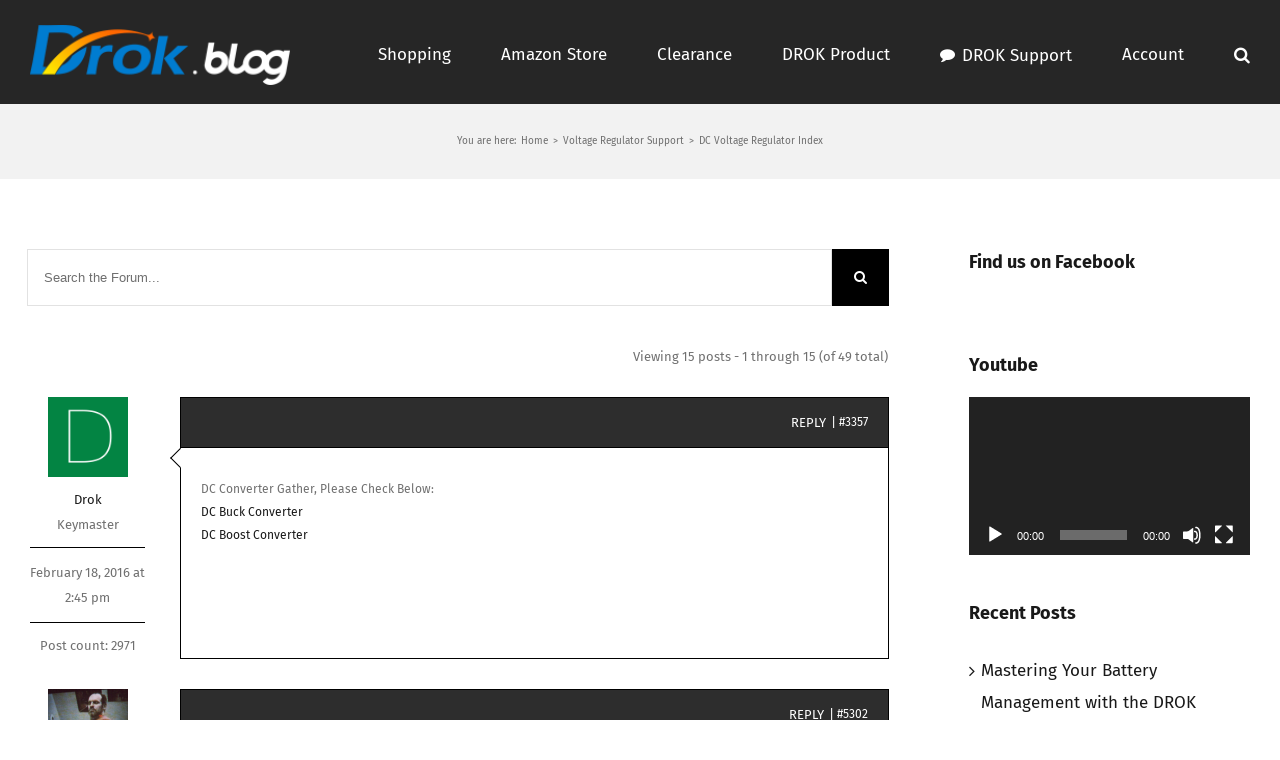

--- FILE ---
content_type: text/html; charset=UTF-8
request_url: https://www.droking.com/cs/support/topic/dc-voltage-regulator/?bbp_reply_to=6935&_wpnonce=761fd4ee1e
body_size: 20549
content:
<!DOCTYPE html>
<html class="" lang="en-US" prefix="og: http://ogp.me/ns# fb: http://ogp.me/ns/fb#">
<head>
	<meta http-equiv="X-UA-Compatible" content="IE=edge" />
	<meta http-equiv="Content-Type" content="text/html; charset=utf-8"/>
	<meta name="viewport" content="width=device-width, initial-scale=1" />
	<title>DC Voltage Regulator Index &#8211; Drok.Blog</title>
<link rel='dns-prefetch' href='//s.w.org' />
<link rel="alternate" type="application/rss+xml" title="Drok.Blog &raquo; Feed" href="https://www.droking.com/cs/feed/" />
<link rel="alternate" type="application/rss+xml" title="Drok.Blog &raquo; Comments Feed" href="https://www.droking.com/cs/comments/feed/" />
					<link rel="shortcut icon" href="https://www.droking.com/cs/wp-content/uploads/2018/02/iocn标识.png" type="image/x-icon" />
		
					<!-- For iPhone -->
			<link rel="apple-touch-icon" href="https://www.droking.com/cs/wp-content/uploads/2018/02/iocn标识.png">
		
					<!-- For iPhone Retina display -->
			<link rel="apple-touch-icon" sizes="114x114" href="https://www.droking.com/cs/wp-content/uploads/2018/02/iocn标识.png">
		
					<!-- For iPad -->
			<link rel="apple-touch-icon" sizes="72x72" href="https://www.droking.com/cs/wp-content/uploads/2018/02/iocn标识.png">
		
					<!-- For iPad Retina display -->
			<link rel="apple-touch-icon" sizes="144x144" href="https://www.droking.com/cs/wp-content/uploads/2018/02/iocn标识.png">
				<link rel="alternate" type="application/rss+xml" title="Drok.Blog &raquo; DC Voltage Regulator Index Comments Feed" href="https://www.droking.com/cs/support/topic/dc-voltage-regulator/feed/" />

		<meta property="og:title" content="DC Voltage Regulator Index"/>
		<meta property="og:type" content="article"/>
		<meta property="og:url" content="https://www.droking.com/cs/support/topic/dc-voltage-regulator/"/>
		<meta property="og:site_name" content="Drok.Blog"/>
		<meta property="og:description" content="Home &rsaquo; Forums &rsaquo; Voltage Regulator Support &rsaquo; DC Voltage Regulator Index
						
				

	
		Search for:"/>

									<meta property="og:image" content="https://www.droking.com/cs/wp-content/uploads/2019/01/drok_blog.png"/>
									<script type="text/javascript">
			window._wpemojiSettings = {"baseUrl":"https:\/\/s.w.org\/images\/core\/emoji\/11\/72x72\/","ext":".png","svgUrl":"https:\/\/s.w.org\/images\/core\/emoji\/11\/svg\/","svgExt":".svg","source":{"concatemoji":"https:\/\/www.droking.com\/cs\/wp-includes\/js\/wp-emoji-release.min.js?ver=4.9.26"}};
			!function(e,a,t){var n,r,o,i=a.createElement("canvas"),p=i.getContext&&i.getContext("2d");function s(e,t){var a=String.fromCharCode;p.clearRect(0,0,i.width,i.height),p.fillText(a.apply(this,e),0,0);e=i.toDataURL();return p.clearRect(0,0,i.width,i.height),p.fillText(a.apply(this,t),0,0),e===i.toDataURL()}function c(e){var t=a.createElement("script");t.src=e,t.defer=t.type="text/javascript",a.getElementsByTagName("head")[0].appendChild(t)}for(o=Array("flag","emoji"),t.supports={everything:!0,everythingExceptFlag:!0},r=0;r<o.length;r++)t.supports[o[r]]=function(e){if(!p||!p.fillText)return!1;switch(p.textBaseline="top",p.font="600 32px Arial",e){case"flag":return s([55356,56826,55356,56819],[55356,56826,8203,55356,56819])?!1:!s([55356,57332,56128,56423,56128,56418,56128,56421,56128,56430,56128,56423,56128,56447],[55356,57332,8203,56128,56423,8203,56128,56418,8203,56128,56421,8203,56128,56430,8203,56128,56423,8203,56128,56447]);case"emoji":return!s([55358,56760,9792,65039],[55358,56760,8203,9792,65039])}return!1}(o[r]),t.supports.everything=t.supports.everything&&t.supports[o[r]],"flag"!==o[r]&&(t.supports.everythingExceptFlag=t.supports.everythingExceptFlag&&t.supports[o[r]]);t.supports.everythingExceptFlag=t.supports.everythingExceptFlag&&!t.supports.flag,t.DOMReady=!1,t.readyCallback=function(){t.DOMReady=!0},t.supports.everything||(n=function(){t.readyCallback()},a.addEventListener?(a.addEventListener("DOMContentLoaded",n,!1),e.addEventListener("load",n,!1)):(e.attachEvent("onload",n),a.attachEvent("onreadystatechange",function(){"complete"===a.readyState&&t.readyCallback()})),(n=t.source||{}).concatemoji?c(n.concatemoji):n.wpemoji&&n.twemoji&&(c(n.twemoji),c(n.wpemoji)))}(window,document,window._wpemojiSettings);
		</script>
		<style type="text/css">
img.wp-smiley,
img.emoji {
	display: inline !important;
	border: none !important;
	box-shadow: none !important;
	height: 1em !important;
	width: 1em !important;
	margin: 0 .07em !important;
	vertical-align: -0.1em !important;
	background: none !important;
	padding: 0 !important;
}
</style>
<link rel='stylesheet' id='sgr_main-css'  href='https://www.droking.com/cs/wp-content/plugins/simple-google-recaptcha/sgr.css?ver=1597112499' type='text/css' media='all' />
<link rel='stylesheet' id='bbp_private_replies_style-css'  href='https://www.droking.com/cs/wp-content/plugins/bbpress-private-replies/css/frond-end.css?ver=4.9.26' type='text/css' media='all' />
<link rel='stylesheet' id='bbp-default-css'  href='https://www.droking.com/cs/wp-content/plugins/bbpress/templates/default/css/bbpress.css?ver=2.5.14-6684' type='text/css' media='screen' />
<link rel='stylesheet' id='contact-form-7-css'  href='https://www.droking.com/cs/wp-content/plugins/contact-form-7/includes/css/styles.css?ver=5.0' type='text/css' media='all' />
<link rel='stylesheet' id='wpfla-style-handle-css'  href='https://www.droking.com/cs/wp-content/plugins/wp-first-letter-avatar/css/style.css?ver=4.9.26' type='text/css' media='all' />
<link rel='stylesheet' id='bsp-css'  href='https://www.droking.com/cs/wp-content/plugins/bbp-style-pack/css/bspstyle.css?ver=3.8.9' type='text/css' media='screen' />
<link rel='stylesheet' id='avada-stylesheet-css'  href='https://www.droking.com/cs/wp-content/themes/Avada/assets/css/style.min.css?ver=5.4.1' type='text/css' media='all' />
<!--[if lte IE 9]>
<link rel='stylesheet' id='avada-IE-fontawesome-css'  href='https://www.droking.com/cs/wp-content/themes/Avada/includes/lib/assets/fonts/fontawesome/font-awesome.css?ver=5.4.1' type='text/css' media='all' />
<![endif]-->
<!--[if IE]>
<link rel='stylesheet' id='avada-IE-css'  href='https://www.droking.com/cs/wp-content/themes/Avada/assets/css/ie.css?ver=5.4.1' type='text/css' media='all' />
<![endif]-->
<link rel='stylesheet' id='fusion-dynamic-css-css'  href='https://www.droking.com/cs/wp-content/uploads/fusion-styles/fusion-3357.css?timestamp=1769056275&#038;ver=4.9.26' type='text/css' media='all' />
<script type='text/javascript'>
/* <![CDATA[ */
var sgr_main = {"sgr_site_key":"6LeXgdMhAAAAAPMxT6tn7XmzSSx32sTqXsd5ZrX8"};
/* ]]> */
</script>
<script type='text/javascript' src='https://www.droking.com/cs/wp-content/plugins/simple-google-recaptcha/sgr.js?ver=1597112499'></script>
<script type='text/javascript' src='https://www.droking.com/cs/wp-includes/js/jquery/jquery.js?ver=1.12.4'></script>
<script type='text/javascript' src='https://www.droking.com/cs/wp-includes/js/jquery/jquery-migrate.min.js?ver=1.4.1'></script>
<link rel='https://api.w.org/' href='https://www.droking.com/cs/wp-json/' />
<link rel="EditURI" type="application/rsd+xml" title="RSD" href="https://www.droking.com/cs/xmlrpc.php?rsd" />
<link rel="wlwmanifest" type="application/wlwmanifest+xml" href="https://www.droking.com/cs/wp-includes/wlwmanifest.xml" /> 
<meta name="generator" content="WordPress 4.9.26" />
<link rel="canonical" href="https://www.droking.com/cs/support/topic/dc-voltage-regulator/" />
<link rel='shortlink' href='https://www.droking.com/cs/?p=3357' />
<link rel="alternate" type="application/json+oembed" href="https://www.droking.com/cs/wp-json/oembed/1.0/embed?url=https%3A%2F%2Fwww.droking.com%2Fcs%2Fsupport%2Ftopic%2Fdc-voltage-regulator%2F" />
<link rel="alternate" type="text/xml+oembed" href="https://www.droking.com/cs/wp-json/oembed/1.0/embed?url=https%3A%2F%2Fwww.droking.com%2Fcs%2Fsupport%2Ftopic%2Fdc-voltage-regulator%2F&#038;format=xml" />
		<style type="text/css">.recentcomments a{display:inline !important;padding:0 !important;margin:0 !important;}</style>
				
		
	<script type="text/javascript">
		var doc = document.documentElement;
		doc.setAttribute('data-useragent', navigator.userAgent);
	</script>

	<script>
  (function(i,s,o,g,r,a,m){i['GoogleAnalyticsObject']=r;i[r]=i[r]||function(){
  (i[r].q=i[r].q||[]).push(arguments)},i[r].l=1*new Date();a=s.createElement(o),
  m=s.getElementsByTagName(o)[0];a.async=1;a.src=g;m.parentNode.insertBefore(a,m)
  })(window,document,'script','https://www.google-analytics.com/analytics.js','ga');

  ga('create', 'UA-60684199-2', 'auto');
  ga('send', 'pageview');
</script>

<script>
var _hmt = _hmt || [];
(function() {
  var hm = document.createElement("script");
  hm.src = "https://hm.baidu.com/hm.js?45ab8aeb9a7a56bcb312c7adb322b971";
  var s = document.getElementsByTagName("script")[0]; 
  s.parentNode.insertBefore(hm, s);
})();
</script></head>

<body class="topic bbpress topic-template-default single single-topic postid-3357 fusion-image-hovers fusion-body ltr fusion-sticky-header no-tablet-sticky-header no-mobile-sticky-header no-mobile-slidingbar layout-wide-mode has-sidebar fusion-top-header menu-text-align-center mobile-menu-design-classic fusion-show-pagination-text fusion-header-layout-v1 avada-responsive avada-footer-fx-none">
				<div id="wrapper" class="">
		<div id="home" style="position:relative;top:-1px;"></div>
		
			<header class="fusion-header-wrapper">
				<div class="fusion-header-v1 fusion-logo-left fusion-sticky-menu- fusion-sticky-logo-1 fusion-mobile-logo-  fusion-mobile-menu-design-classic">
					<div class="fusion-header-sticky-height"></div>
<div class="fusion-header">
	<div class="fusion-row">
				<div class="fusion-logo" data-margin-top="25px" data-margin-bottom="10px" data-margin-left="0px" data-margin-right="0px">
				<a class="fusion-logo-link" href="https://www.droking.com/cs/">
			<!-- standard logo -->
						<img src="https://www.droking.com/cs/wp-content/uploads/2019/01/drok_blog.png" srcset="https://www.droking.com/cs/wp-content/uploads/2019/01/drok_blog.png 1x" width="260" height="60" alt="Drok.Blog Logo" retina_logo_url="" class="fusion-standard-logo" />

			<!-- mobile logo -->
						<!-- sticky header logo -->
							<img src="https://www.droking.com/cs/wp-content/uploads/2019/01/drok_blog.png" srcset="https://www.droking.com/cs/wp-content/uploads/2019/01/drok_blog.png 1x" width="260" height="60" alt="Drok.Blog Logo" retina_logo_url="" class="fusion-sticky-logo" />
					</a>
		</div>		<nav class="fusion-main-menu" aria-label="Main Menu"><ul role="menubar" id="menu-main-nav" class="fusion-menu"><li role="menuitem"  id="menu-item-1113"  class="menu-item menu-item-type-custom menu-item-object-custom menu-item-has-children menu-item-1113 fusion-dropdown-menu"  ><a  href="#" class="fusion-bar-highlight"><span class="menu-text">Shopping</span></a><ul role="menu" class="sub-menu"><li role="menuitem"  id="menu-item-29554"  class="menu-item menu-item-type-custom menu-item-object-custom menu-item-29554 fusion-dropdown-submenu"  ><a  target="_blank" rel="noopener noreferrer" href="https://www.droking.com" class="fusion-bar-highlight"><span>droking.com</span></a></li><li role="menuitem"  id="menu-item-1592"  class="menu-item menu-item-type-custom menu-item-object-custom menu-item-1592 fusion-dropdown-submenu"  ><a  target="_blank" rel="noopener noreferrer" href="https://www.prodctodc.com" class="fusion-bar-highlight"><span>prodctodc.com</span></a></li><li role="menuitem"  id="menu-item-1593"  class="menu-item menu-item-type-custom menu-item-object-custom menu-item-1593 fusion-dropdown-submenu"  ><a  target="_blank" rel="noopener noreferrer" href="https://www.wonmeter.com" class="fusion-bar-highlight"><span>wonmeter.com</span></a></li></ul></li><li role="menuitem"  id="menu-item-22"  class="menu-item menu-item-type-custom menu-item-object-custom menu-item-has-children menu-item-22 fusion-dropdown-menu"  ><a  target="_blank" rel="noopener noreferrer" class="fusion-bar-highlight"><span class="menu-text">Amazon Store</span></a><ul role="menu" class="sub-menu"><li role="menuitem"  id="menu-item-21"  class="menu-item menu-item-type-custom menu-item-object-custom menu-item-21 fusion-dropdown-submenu"  ><a  target="_blank" rel="noopener noreferrer" href="https://www.amazon.com/s?marketplaceID=ATVPDKIKX0DER&#038;me=AFHAE9RJVUMB&#038;tag=droking-20&#038;merchant=AFHAE9RJVUMB&#038;redirect=true" class="fusion-bar-highlight"><span>United States</span></a></li><li role="menuitem"  id="menu-item-23"  class="menu-item menu-item-type-custom menu-item-object-custom menu-item-23 fusion-dropdown-submenu"  ><a  href="https://www.amazon.co.uk/s?marketplaceID=A1F83G8C2ARO7P&#038;me=AONS7HEF348I5&#038;merchant=AONS7HEF348I5&#038;redirect=true&#038;tag=proeng01-21" class="fusion-bar-highlight"><span>United Kingdom</span></a></li><li role="menuitem"  id="menu-item-24"  class="menu-item menu-item-type-custom menu-item-object-custom menu-item-24 fusion-dropdown-submenu"  ><a  href="https://www.amazon.de/s?marketplaceID=A1PA6795UKMFR9&#038;me=AONS7HEF348I5&#038;merchant=AONS7HEF348I5&#038;redirect=true&#038;tag=proeng0d6-21" class="fusion-bar-highlight"><span>Germany</span></a></li><li role="menuitem"  id="menu-item-25"  class="menu-item menu-item-type-custom menu-item-object-custom menu-item-25 fusion-dropdown-submenu"  ><a  href="https://www.amazon.it/s?marketplaceID=APJ6JRA9NG5V4&#038;me=AONS7HEF348I5&#038;merchant=AONS7HEF348I5&#038;redirect=true&#038;tag=proeng0df-21" class="fusion-bar-highlight"><span>Italy</span></a></li></ul></li><li role="menuitem"  id="menu-item-29983"  class="menu-item menu-item-type-custom menu-item-object-custom menu-item-29983"  ><a  href="https://www.droking.com/cs/clearance.php" class="fusion-bar-highlight"><span class="menu-text">Clearance</span></a></li><li role="menuitem"  id="menu-item-5459"  class="menu-item menu-item-type-custom menu-item-object-custom menu-item-has-children menu-item-5459 fusion-dropdown-menu"  ><a  href="#" class="fusion-bar-highlight"><span class="menu-text">DROK Product</span></a><ul role="menu" class="sub-menu"><li role="menuitem"  id="menu-item-978"  class="menu-item menu-item-type-taxonomy menu-item-object-category menu-item-has-children menu-item-978 fusion-dropdown-submenu"  ><a  href="https://www.droking.com/cs/category/dc-converter/" class="fusion-bar-highlight"><span>Voltage Regulator</span></a><ul role="menu" class="sub-menu"><li role="menuitem"  id="menu-item-3356"  class="menu-item menu-item-type-post_type menu-item-object-post menu-item-3356"  ><a  href="https://www.droking.com/cs/2016/02/16/dc-to-dc-buck-converter-step-down-voltage-regulator-sheet/" class="fusion-bar-highlight"><span>DC Buck Converter</span></a></li><li role="menuitem"  id="menu-item-3420"  class="menu-item menu-item-type-post_type menu-item-object-post menu-item-3420"  ><a  href="https://www.droking.com/cs/2016/02/19/dc-to-dc-boost-converter-step-up-voltage-regulator-sheet/" class="fusion-bar-highlight"><span>DC Boost Converter</span></a></li><li role="menuitem"  id="menu-item-20974"  class="menu-item menu-item-type-taxonomy menu-item-object-category menu-item-20974"  ><a  href="https://www.droking.com/cs/category/dc-converter/ac-dc-converter/" class="fusion-bar-highlight"><span>AC-DC Converter</span></a></li></ul></li><li role="menuitem"  id="menu-item-1493"  class="menu-item menu-item-type-taxonomy menu-item-object-category menu-item-has-children menu-item-1493 fusion-dropdown-submenu"  ><a  href="https://www.droking.com/cs/category/panel-meter/" class="fusion-bar-highlight"><span>Panel Meter</span></a><ul role="menu" class="sub-menu"><li role="menuitem"  id="menu-item-2678"  class="menu-item menu-item-type-post_type menu-item-object-post menu-item-2678"  ><a  href="https://www.droking.com/cs/2015/12/16/digital-acdc-multimeter-4-data-display-voltage-current-power-energy/" class="fusion-bar-highlight"><span>Digital Multimeter Voltage Current Power Energy</span></a></li><li role="menuitem"  id="menu-item-1841"  class="menu-item menu-item-type-post_type menu-item-object-post menu-item-1841"  ><a  href="https://www.droking.com/cs/2015/08/11/drok-dc-voltmeter-ammeter-dual-display/" class="fusion-bar-highlight"><span>DROK DC Voltmeter Ammeter Dual Display</span></a></li><li role="menuitem"  id="menu-item-1671"  class="menu-item menu-item-type-post_type menu-item-object-post menu-item-1671"  ><a  href="https://www.droking.com/cs/2015/07/31/drok-dc-voltage-voltmeter/" class="fusion-bar-highlight"><span>DROK DC Voltmeter</span></a></li><li role="menuitem"  id="menu-item-1771"  class="menu-item menu-item-type-post_type menu-item-object-post menu-item-1771"  ><a  href="https://www.droking.com/cs/2015/08/03/drok-dc-ammeter-include-the-ampere-meter-can-test-positive-and-negative-current-value/" class="fusion-bar-highlight"><span>DROK DC Ammeter</span></a></li><li role="menuitem"  id="menu-item-1792"  class="menu-item menu-item-type-post_type menu-item-object-post menu-item-1792"  ><a  href="https://www.droking.com/cs/2015/08/05/drok-ac-voltage-voltmeter/" class="fusion-bar-highlight"><span>DROK AC Voltmeter</span></a></li><li role="menuitem"  id="menu-item-1494"  class="menu-item menu-item-type-taxonomy menu-item-object-category menu-item-1494"  ><a  href="https://www.droking.com/cs/category/panel-meter/dc-voltmeter/" class="fusion-bar-highlight"><span>DC Voltmeter</span></a></li><li role="menuitem"  id="menu-item-1539"  class="menu-item menu-item-type-taxonomy menu-item-object-category menu-item-1539"  ><a  href="https://www.droking.com/cs/category/panel-meter/dc-ammeter/" class="fusion-bar-highlight"><span>DC Ammeter</span></a></li></ul></li><li role="menuitem"  id="menu-item-20727"  class="menu-item menu-item-type-taxonomy menu-item-object-category menu-item-has-children menu-item-20727 fusion-dropdown-submenu"  ><a  href="https://www.droking.com/cs/category/amplifier/" class="fusion-bar-highlight"><span>Amplifier</span></a><ul role="menu" class="sub-menu"><li role="menuitem"  id="menu-item-20975"  class="menu-item menu-item-type-taxonomy menu-item-object-category menu-item-20975"  ><a  href="https://www.droking.com/cs/category/amplifier/audio-ampilifier/" class="fusion-bar-highlight"><span>Audio Ampilifier</span></a></li><li role="menuitem"  id="menu-item-21093"  class="menu-item menu-item-type-taxonomy menu-item-object-category menu-item-21093"  ><a  href="https://www.droking.com/cs/category/amplifier/digital-amplifier-module/" class="fusion-bar-highlight"><span>Digital Amplifier Module</span></a></li></ul></li></ul></li><li role="menuitem"  id="menu-item-1534"  class="menu-item menu-item-type-custom menu-item-object-custom menu-item-has-children menu-item-1534 fusion-dropdown-menu"  ><a  href="https://www.droking.com/cs/support/" class="fusion-flex-link fusion-bar-highlight"><span class="fusion-megamenu-icon"><i class="fa glyphicon fa-comment"></i></span><span class="menu-text">DROK Support</span></a><ul role="menu" class="sub-menu"><li role="menuitem"  id="menu-item-29591"  class="menu-item menu-item-type-post_type menu-item-object-forum menu-item-29591 fusion-dropdown-submenu"  ><a  href="https://www.droking.com/cs/support/forum/any-other-products/" class="fusion-bar-highlight"><span>Any Other Products</span></a></li><li role="menuitem"  id="menu-item-29590"  class="menu-item menu-item-type-post_type menu-item-object-forum menu-item-29590 fusion-dropdown-submenu"  ><a  href="https://www.droking.com/cs/support/forum/drok-customization/" class="fusion-bar-highlight"><span>DROK Customization</span></a></li><li role="menuitem"  id="menu-item-1535"  class="menu-item menu-item-type-post_type menu-item-object-forum menu-item-1535 fusion-dropdown-submenu"  ><a  href="https://www.droking.com/cs/support/forum/panel-meter/" class="fusion-bar-highlight"><span>Panel Meter Support</span></a></li><li role="menuitem"  id="menu-item-1537"  class="menu-item menu-item-type-post_type menu-item-object-forum menu-item-1537 fusion-dropdown-submenu"  ><a  href="https://www.droking.com/cs/support/forum/voltage-regulator-support/" class="fusion-bar-highlight"><span>Voltage Regulator Support</span></a></li><li role="menuitem"  id="menu-item-1536"  class="menu-item menu-item-type-post_type menu-item-object-forum menu-item-1536 fusion-dropdown-submenu"  ><a  href="https://www.droking.com/cs/support/forum/advice/" class="fusion-bar-highlight"><span>Advice</span></a></li></ul></li><li role="menuitem"  id="menu-item-100680"  class="menu-item menu-item-type-custom menu-item-object-custom menu-item-100680"  ><a  href="https://www.droking.com/cs/wp-login.php" class="fusion-bar-highlight"><span class="menu-text">Account</span></a></li><li class="fusion-custom-menu-item fusion-main-menu-search"><a class="fusion-main-menu-icon fusion-bar-highlight" href="#" aria-hidden="true" aria-label="Search" data-title="Search" title="Search"></a><div class="fusion-custom-menu-item-contents"><form role="search" class="searchform" method="get" action="https://www.droking.com/cs/">
	<div class="search-table">
		<div class="search-field">
			<input type="text" value="" name="s" class="s" placeholder="Search ..." required aria-required="true" aria-label="Search ..."/>
		</div>
		<div class="search-button">
			<input type="submit" class="searchsubmit" value="&#xf002;" />
		</div>
	</div>
</form>
</div></li></ul></nav>

<nav class="fusion-mobile-nav-holder fusion-mobile-menu-text-align-left"></nav>

			</div>
</div>
				</div>
				<div class="fusion-clearfix"></div>
			</header>
					
		<div id="sliders-container">
					</div>
						
					<div class="fusion-page-title-bar fusion-page-title-bar-breadcrumbs fusion-page-title-bar-center">
	<div class="fusion-page-title-row">
		<div class="fusion-page-title-wrapper">
			<div class="fusion-page-title-captions">

				
															<div class="fusion-page-title-secondary">
							<div class="fusion-breadcrumbs"><span class="fusion-breadcrumb-prefix">You are here:</span><span itemscope itemtype="http://data-vocabulary.org/Breadcrumb"><a itemprop="url" href="https://www.droking.com/cs"><span itemprop="title">Home</span></a></span><span class="fusion-breadcrumb-sep">></span><span itemscope itemtype="http://data-vocabulary.org/Breadcrumb"><a itemprop="url" href="https://www.droking.com/cs/support/forum/voltage-regulator-support/"><span itemprop="title">Voltage Regulator Support</span></a></span><span class="fusion-breadcrumb-sep">></span><span class="breadcrumb-leaf">DC Voltage Regulator Index</span></div>						</div>
									
			</div>

			
		</div>
	</div>
</div>
		
		
						<main id="main" role="main" class="clearfix " style="">
			<div class="fusion-row" style="">
<section id="content" class="" style="float: left;">
					<div id="post-3357" class="post-3357 topic type-topic status-publish hentry">
			
			<span class="entry-title rich-snippet-hidden">
			DC Voltage Regulator Index		</span>
	
			<span class="vcard rich-snippet-hidden">
			<span class="fn">
				<a href="https://www.droking.com/cs/author/drok/" title="Posts by Drok" rel="author">Drok</a>			</span>
		</span>
	
			<span class="updated rich-snippet-hidden">
			2016-02-20T12:42:56+00:00		</span>
	
													<div class="post-content">
				
<div id="bbpress-forums">

	<div class="bbp-breadcrumb"><p><a href="https://www.droking.com/cs/" class="bbp-breadcrumb-home">Home</a> <span class="bbp-breadcrumb-sep">&rsaquo;</span> <a href="https://www.droking.com/cs/support/" class="bbp-breadcrumb-root">Forums</a> <span class="bbp-breadcrumb-sep">&rsaquo;</span> <a href="https://www.droking.com/cs/support/forum/voltage-regulator-support/" class="bbp-breadcrumb-forum">Voltage Regulator Support</a> <span class="bbp-breadcrumb-sep">&rsaquo;</span> <span class="bbp-breadcrumb-current">DC Voltage Regulator Index</span></p></div>
						<div class="bbp-search-form">
				
<form role="search" method="get" class="searchform bbp-search-form search-form" action="https://www.droking.com/cs/support/search/">
	<div class="search-table">
		<label class="screen-reader-text hidden" for="bbp_search">Search for:</label>
		<input type="hidden" name="action" value="bbp-search-request" />
		<div class="search-field">
			<input tabindex="101" type="text" value="" placeholder="Search the Forum..." name="bbp_search" id="bbp_search" />
		</div>
		<div class="search-button">
			<input tabindex="102" class="fusion-button button submit" type="submit" id="bbp_search_submit" value="&#xf002;" />
		</div>
		<div class="clearfix"></div>
	</div>
</form>
			</div>
				
	
		
		
		
		
			
					<div class="top-pagination">
				
<div class="bbp-pagination">
	<div class="bbp-pagination-count">

		Viewing 15 posts - 1 through 15 (of 49 total)
	</div>

	<div class="bbp-pagination-links">

		<span aria-current='page' class='current'>1</span>
<a class='inactive' href='https://www.droking.com/cs/support/topic/dc-voltage-regulator/page/2/?bbp_reply_to=6935&#038;_wpnonce=761fd4ee1e'>2</a>
<span class="inactive dots">&hellip;</span>
<a class='inactive' href='https://www.droking.com/cs/support/topic/dc-voltage-regulator/page/4/?bbp_reply_to=6935&#038;_wpnonce=761fd4ee1e'>4</a>
<a class="pagination-next" href="https://www.droking.com/cs/support/topic/dc-voltage-regulator/page/2/?bbp_reply_to=6935&#038;_wpnonce=761fd4ee1e"><span class="page-text">Next</span><span class="page-next"></span></a>
	</div>
</div>

					</div>
			<div class="fusion-clearfix"></div>

			
				
			
<style type='text/css'>img{display:block;}</style><!--by xu修复此页头像于昵称不换行的bug-->

		<div class="bbp-header fusion-bbp-header">

			<div class="bbp-reply-favs">

				
					
					
				
			</div><!-- .bbp-reply-content -->

			<div class="fusion-clearfix"></div>

		</div><!-- .bbp-header -->
		
<ul id="topic-3357-replies" class="forums bbp-replies">

	<li class="bbp-header">

		<div class="bbp-reply-author">Author</div><!-- .bbp-reply-author -->

		<div class="bbp-reply-content">

			
				Posts
				
				
			
		</div><!-- .bbp-reply-content -->

	</li><!-- .bbp-header -->

	<li class="bbp-body">

		
			
				
<div class="odd bbp-parent-forum-1474 bbp-parent-topic-3357 bbp-reply-position-1 user-id-1 topic-author post-3357 topic type-topic status-publish hentry">

	<div class="bbp-reply-author">

		
		<a href="https://www.droking.com/cs/support/users/drok/" title="View Drok&#039;s profile" class="bbp-author-avatar" rel="nofollow"><img alt='' src='https://secure.gravatar.com/avatar/cc6ede555367604aa1e9a1d85e1f66f8?s=80&r=g&default=https%3A%2F%2Fwww.droking.com%2Fcs%2Fwp-content%2Fplugins%2Fwp-first-letter-avatar%2Fimages%2Fdefault%2F96%2Flatin_d.png' class='avatar avatar-80 photo wpfla ' width='80' height='80' /></a><a href="https://www.droking.com/cs/support/users/drok/" title="View Drok&#039;s profile" class="bbp-author-name" rel="nofollow">Drok</a><div class="bbp-author-role">Keymaster</div>
		

				<div class="bbp-reply-post-date">February 18, 2016 at 2:45 pm</div>

		<div class="bbps-post-count">Post count: 2971</div>

		
	</div><!-- .bbp-reply-author -->

	<div class="bbp-reply-content">

		<div id="post-3357" class="bbp-reply-header clearfix">

			<div class="bbp-meta">

				
				<a href="https://www.droking.com/cs/support/topic/dc-voltage-regulator/#post-3357" class="bbp-reply-permalink">#3357</a>

				
				<span class="bbp-admin-links"><a href="#new-post" class="bbp-topic-reply-link">Reply</a><span class="admin_links_sep"> | </span></span>
				
			</div><!-- .bbp-meta -->

		</div><!-- #post-3357 -->

		<div class="bbp-reply-entry">
					<div class="bbp-arrow"></div>
		
			<p>DC Converter Gather, Please Check Below:<br />
<a href="http://www.droking.com/dc-to-dc-buck-converter-step-down-voltage-regulator-sheet/" target="_blank" rel="nofollow">DC Buck Converter</a><br />
<a href="http://www.droking.com/dc-to-dc-boost-converter-step-up-voltage-regulator-sheet/" target="_blank" rel="nofollow">DC Boost Converter</a></p>

					</div>

	</div><!-- .bbp-reply-content -->

</div><!-- .reply -->

			
				
<div class="even bbp-parent-forum-1474 bbp-parent-topic-3357 bbp-reply-position-2 user-id-0 post-5302 reply type-reply status-publish hentry">

	<div class="bbp-reply-author">

		
		<img alt='' src='https://secure.gravatar.com/avatar/2307226b6b3b1b9c2924d89ef1366675?s=80&r=g&default=https%3A%2F%2Fwww.droking.com%2Fcs%2Fwp-content%2Fplugins%2Fwp-first-letter-avatar%2Fimages%2Fdefault%2F96%2Flatin_n.png' class='avatar avatar-80 photo wpfla ' width='80' height='80' />JO 753
		

				<div class="bbp-reply-post-date">June 7, 2016 at 4:50 am</div>

		<div class="bbps-post-count">Post count: 0</div>

		
	</div><!-- .bbp-reply-author -->

	<div class="bbp-reply-content">

		<div id="post-5302" class="bbp-reply-header clearfix">

			<div class="bbp-meta">

				
				<a href="https://www.droking.com/cs/support/topic/dc-voltage-regulator/#post-5302" class="bbp-reply-permalink">#5302</a>

				
				<span class="bbp-admin-links"><a href="/cs/support/topic/dc-voltage-regulator/?bbp_reply_to=5302&#038;_wpnonce=f82c6ff3f1#new-post" class="bbp-reply-to-link">Reply</a><span class="admin_links_sep"> | </span></span>
				
			</div><!-- .bbp-meta -->

		</div><!-- #post-5302 -->

		<div class="bbp-reply-entry">
					<div class="bbp-arrow"></div>
		
			<p>The 2203 Adj BUCK I recieved yesterday was dead on arrival. Iz there sumthing I can try to fix it befor sending it back to Amazon? </p>

					</div>

	</div><!-- .bbp-reply-content -->

</div><!-- .reply -->

			
				
<div class="odd bbp-parent-forum-1474 bbp-parent-topic-3357 bbp-reply-position-3 user-id-1 topic-author post-5306 reply type-reply status-publish hentry">

	<div class="bbp-reply-author">

		
		<a href="https://www.droking.com/cs/support/users/drok/" title="View Drok&#039;s profile" class="bbp-author-avatar" rel="nofollow"><img alt='' src='https://secure.gravatar.com/avatar/cc6ede555367604aa1e9a1d85e1f66f8?s=80&r=g&default=https%3A%2F%2Fwww.droking.com%2Fcs%2Fwp-content%2Fplugins%2Fwp-first-letter-avatar%2Fimages%2Fdefault%2F96%2Flatin_d.png' class='avatar avatar-80 photo wpfla ' width='80' height='80' /></a><a href="https://www.droking.com/cs/support/users/drok/" title="View Drok&#039;s profile" class="bbp-author-name" rel="nofollow">Drok</a><div class="bbp-author-role">Keymaster</div>
		

				<div class="bbp-reply-post-date">June 7, 2016 at 6:52 am</div>

		<div class="bbps-post-count">Post count: 2971</div>

		
	</div><!-- .bbp-reply-author -->

	<div class="bbp-reply-content">

		<div id="post-5306" class="bbp-reply-header clearfix">

			<div class="bbp-meta">

				
				<a href="https://www.droking.com/cs/support/topic/dc-voltage-regulator/#post-5306" class="bbp-reply-permalink">#5306</a>

				
				<span class="bbp-admin-links"><a href="/cs/support/topic/dc-voltage-regulator/?bbp_reply_to=5306&#038;_wpnonce=b3206d14d8#new-post" class="bbp-reply-to-link">Reply</a><span class="admin_links_sep"> | </span></span>
				
			</div><!-- .bbp-meta -->

		</div><!-- #post-5306 -->

		<div class="bbp-reply-entry">
					<div class="bbp-arrow"></div>
		
			<p>Hello JO 753,<br />
Thank you for writing in.<br />
Could you please tell us your order ID or the link of the product?<br />
It is better that you can tell us more details of how you operate the product, such us the input voltage/current, the wiring, the working environment?<br />
If you can, we sincerely hope that you can send us some images or video to let us check the problem details.<br />
With your help, we can find a solution more quickly.<br />
Best regards</p>

					</div>

	</div><!-- .bbp-reply-content -->

</div><!-- .reply -->

			
				
<div class="even bbp-parent-forum-1474 bbp-parent-topic-3357 bbp-reply-position-4 user-id-0 post-5333 reply type-reply status-publish hentry">

	<div class="bbp-reply-author">

		
		<img alt='' src='https://secure.gravatar.com/avatar/2307226b6b3b1b9c2924d89ef1366675?s=80&r=g&default=https%3A%2F%2Fwww.droking.com%2Fcs%2Fwp-content%2Fplugins%2Fwp-first-letter-avatar%2Fimages%2Fdefault%2F96%2Flatin_n.png' class='avatar avatar-80 photo wpfla ' width='80' height='80' />JO 753
		

				<div class="bbp-reply-post-date">June 8, 2016 at 5:59 pm</div>

		<div class="bbps-post-count">Post count: 0</div>

		
	</div><!-- .bbp-reply-author -->

	<div class="bbp-reply-content">

		<div id="post-5333" class="bbp-reply-header clearfix">

			<div class="bbp-meta">

				
				<a href="https://www.droking.com/cs/support/topic/dc-voltage-regulator/#post-5333" class="bbp-reply-permalink">#5333</a>

				
				<span class="bbp-admin-links"><a href="/cs/support/topic/dc-voltage-regulator/?bbp_reply_to=5333&#038;_wpnonce=321839d24f#new-post" class="bbp-reply-to-link">Reply</a><span class="admin_links_sep"> | </span></span>
				
			</div><!-- .bbp-meta -->

		</div><!-- #post-5333 -->

		<div class="bbp-reply-entry">
					<div class="bbp-arrow"></div>
		
			<p>Its your 2203 unit.<br />
<a href="https://smile.amazon.com/DROK-Waterproof-Converter-Adjustable-Transformer/dp/B00C0KL1OM/ref=pd_bxgy_23_img_2?ie=UTF8&#038;refRID=HJEJAR44S06ZVN95CPD4" rel="nofollow">https://smile.amazon.com/DROK-Waterproof-Converter-Adjustable-Transformer/dp/B00C0KL1OM/ref=pd_bxgy_23_img_2?ie=UTF8&#038;refRID=HJEJAR44S06ZVN95CPD4</a></p>
<p>There wuz no &#8216;operating environment&#8217;. I connected it to a 12v car battery and connected the output leadz to a voltmeter to test it. It read 11.23v and the turning the adjusting screw didnt chanje it. </p>

					</div>

	</div><!-- .bbp-reply-content -->

</div><!-- .reply -->

			
				
<div class="odd bbp-parent-forum-1474 bbp-parent-topic-3357 bbp-reply-position-5 user-id-1 topic-author post-5365 reply type-reply status-publish hentry">

	<div class="bbp-reply-author">

		
		<a href="https://www.droking.com/cs/support/users/drok/" title="View Drok&#039;s profile" class="bbp-author-avatar" rel="nofollow"><img alt='' src='https://secure.gravatar.com/avatar/cc6ede555367604aa1e9a1d85e1f66f8?s=80&r=g&default=https%3A%2F%2Fwww.droking.com%2Fcs%2Fwp-content%2Fplugins%2Fwp-first-letter-avatar%2Fimages%2Fdefault%2F96%2Flatin_d.png' class='avatar avatar-80 photo wpfla ' width='80' height='80' /></a><a href="https://www.droking.com/cs/support/users/drok/" title="View Drok&#039;s profile" class="bbp-author-name" rel="nofollow">Drok</a><div class="bbp-author-role">Keymaster</div>
		

				<div class="bbp-reply-post-date">June 12, 2016 at 4:00 am</div>

		<div class="bbps-post-count">Post count: 2971</div>

		
	</div><!-- .bbp-reply-author -->

	<div class="bbp-reply-content">

		<div id="post-5365" class="bbp-reply-header clearfix">

			<div class="bbp-meta">

				
				<a href="https://www.droking.com/cs/support/topic/dc-voltage-regulator/#post-5365" class="bbp-reply-permalink">#5365</a>

				
				<span class="bbp-admin-links"><a href="/cs/support/topic/dc-voltage-regulator/?bbp_reply_to=5365&#038;_wpnonce=52ad018f8c#new-post" class="bbp-reply-to-link">Reply</a><span class="admin_links_sep"> | </span></span>
				
			</div><!-- .bbp-meta -->

		</div><!-- #post-5365 -->

		<div class="bbp-reply-entry">
					<div class="bbp-arrow"></div>
		
			<p>Hello JO 753,<br />
The screw is for fine tuning.<br />
Could you please try to turn it some more laps to see if it can work?<br />
If not, please feel free to write back to us.<br />
Hope this can help you.<br />
Best regards</p>

					</div>

	</div><!-- .bbp-reply-content -->

</div><!-- .reply -->

			
				
<div class="even bbp-parent-forum-1474 bbp-parent-topic-3357 bbp-reply-position-6 user-id-0 post-6814 reply type-reply status-publish hentry">

	<div class="bbp-reply-author">

		
		<img alt='' src='https://secure.gravatar.com/avatar/b2dcb4c1d2d24084d8f6d39ca29035f8?s=80&r=g&default=https%3A%2F%2Fwww.droking.com%2Fcs%2Fwp-content%2Fplugins%2Fwp-first-letter-avatar%2Fimages%2Fdefault%2F96%2Flatin_j.png' class='avatar avatar-80 photo wpfla ' width='80' height='80' />Jeremy Stambaugh
		

				<div class="bbp-reply-post-date">August 4, 2016 at 11:44 am</div>

		<div class="bbps-post-count">Post count: 0</div>

		
	</div><!-- .bbp-reply-author -->

	<div class="bbp-reply-content">

		<div id="post-6814" class="bbp-reply-header clearfix">

			<div class="bbp-meta">

				
				<a href="https://www.droking.com/cs/support/topic/dc-voltage-regulator/#post-6814" class="bbp-reply-permalink">#6814</a>

				
				<span class="bbp-admin-links"><a href="/cs/support/topic/dc-voltage-regulator/?bbp_reply_to=6814&#038;_wpnonce=da1abe0aa5#new-post" class="bbp-reply-to-link">Reply</a><span class="admin_links_sep"> | </span></span>
				
			</div><!-- .bbp-meta -->

		</div><!-- #post-6814 -->

		<div class="bbp-reply-entry">
					<div class="bbp-arrow"></div>
		
			<p>I bought the </p>
<p>DROK® DC-DC 6~35V 1.0~35V Boost Buck Converter Adjustable Constant Output Voltage Step-Up Step-down Regulator to power 12V appliances from a 7.2V NIHM D cell battery pack.  </p>
<p>The Amazon site says it is rated for 7A input and 5A output.  However I can only power a 12V 10W light from this (just under 1A output and 1.4A input).  The converter stops workign when I try to power anything more powerful.  So are the current ratings mucvh too high?</p>

					</div>

	</div><!-- .bbp-reply-content -->

</div><!-- .reply -->

			
				
<div class="odd bbp-parent-forum-1474 bbp-parent-topic-3357 bbp-reply-position-7 user-id-1 topic-author post-6830 reply type-reply status-publish hentry">

	<div class="bbp-reply-author">

		
		<a href="https://www.droking.com/cs/support/users/drok/" title="View Drok&#039;s profile" class="bbp-author-avatar" rel="nofollow"><img alt='' src='https://secure.gravatar.com/avatar/cc6ede555367604aa1e9a1d85e1f66f8?s=80&r=g&default=https%3A%2F%2Fwww.droking.com%2Fcs%2Fwp-content%2Fplugins%2Fwp-first-letter-avatar%2Fimages%2Fdefault%2F96%2Flatin_d.png' class='avatar avatar-80 photo wpfla ' width='80' height='80' /></a><a href="https://www.droking.com/cs/support/users/drok/" title="View Drok&#039;s profile" class="bbp-author-name" rel="nofollow">Drok</a><div class="bbp-author-role">Keymaster</div>
		

				<div class="bbp-reply-post-date">August 5, 2016 at 3:40 am</div>

		<div class="bbps-post-count">Post count: 2971</div>

		
	</div><!-- .bbp-reply-author -->

	<div class="bbp-reply-content">

		<div id="post-6830" class="bbp-reply-header clearfix">

			<div class="bbp-meta">

				
				<a href="https://www.droking.com/cs/support/topic/dc-voltage-regulator/#post-6830" class="bbp-reply-permalink">#6830</a>

				
				<span class="bbp-admin-links"><a href="/cs/support/topic/dc-voltage-regulator/?bbp_reply_to=6830&#038;_wpnonce=2af1b8fd4e#new-post" class="bbp-reply-to-link">Reply</a><span class="admin_links_sep"> | </span></span>
				
			</div><!-- .bbp-meta -->

		</div><!-- #post-6830 -->

		<div class="bbp-reply-entry">
					<div class="bbp-arrow"></div>
		
			<p>Hello Jeremy,<br />
Thank you for writing in.<br />
Since there are many products are with similar product titles, it is hard for us to ensure the product you have bought.<br />
Could you please tell us your order ID or the link of the product?<br />
With your help, we can find a solution more quickly.<br />
Looking forward to hearing from you.<br />
Best regards </p>

					</div>

	</div><!-- .bbp-reply-content -->

</div><!-- .reply -->

			
				
<div class="even bbp-parent-forum-1474 bbp-parent-topic-3357 bbp-reply-position-8 user-id-0 post-6843 reply type-reply status-publish hentry">

	<div class="bbp-reply-author">

		
		<img alt='' src='https://secure.gravatar.com/avatar/b2dcb4c1d2d24084d8f6d39ca29035f8?s=80&r=g&default=https%3A%2F%2Fwww.droking.com%2Fcs%2Fwp-content%2Fplugins%2Fwp-first-letter-avatar%2Fimages%2Fdefault%2F96%2Flatin_j.png' class='avatar avatar-80 photo wpfla ' width='80' height='80' />Jeremy Stambaugh
		

				<div class="bbp-reply-post-date">August 5, 2016 at 5:35 pm</div>

		<div class="bbps-post-count">Post count: 0</div>

		
	</div><!-- .bbp-reply-author -->

	<div class="bbp-reply-content">

		<div id="post-6843" class="bbp-reply-header clearfix">

			<div class="bbp-meta">

				
				<a href="https://www.droking.com/cs/support/topic/dc-voltage-regulator/#post-6843" class="bbp-reply-permalink">#6843</a>

				
				<span class="bbp-admin-links"><a href="/cs/support/topic/dc-voltage-regulator/?bbp_reply_to=6843&#038;_wpnonce=937dceaf94#new-post" class="bbp-reply-to-link">Reply</a><span class="admin_links_sep"> | </span></span>
				
			</div><!-- .bbp-meta -->

		</div><!-- #post-6843 -->

		<div class="bbp-reply-entry">
					<div class="bbp-arrow"></div>
		
			<p>It was only named as a</p>
<p>DC-DC 6~35V 1.0~35V Boost Buck Converter Adjustable Constant Output Voltage Step-Up Step-down Regulator</p>
<p>No code stated but it can be found here</p>
<p><a href="https://www.amazon.co.uk/DROK-Converter-Adjustable-Step-down-Regulator/dp/B00SKP2IJ8" rel="nofollow">https://www.amazon.co.uk/DROK-Converter-Adjustable-Step-down-Regulator/dp/B00SKP2IJ8</a></p>
<p>So I guess the code may be B00SKP2IJ8 ?</p>
<p>I asked the same question on the Amazon Forum<br />
<a href="https://www.amazon.co.uk/forum/-/Tx1MW4S047RUCEF/ref=ask_dp_dpmw_al_hza?asin=B00SKP2IJ8" rel="nofollow">https://www.amazon.co.uk/forum/-/Tx1MW4S047RUCEF/ref=ask_dp_dpmw_al_hza?asin=B00SKP2IJ8</a></p>
<p>and another customer has been able to get 4A at 15V so I must have received a faulty one.  Is there a problem with this batch?  I shall return to Amazon and consider whether to risk getting another or just go with something else.  Shame as it was nice and compact, would have allowed different input/output voltages for future projects and should have been more powerful and better value than various boost only converters which only output at 12V.</p>

					</div>

	</div><!-- .bbp-reply-content -->

</div><!-- .reply -->

			
				
<div class="odd bbp-parent-forum-1474 bbp-parent-topic-3357 bbp-reply-position-9 user-id-0 post-6845 reply type-reply status-publish hentry">

	<div class="bbp-reply-author">

		
		<img alt='' src='https://secure.gravatar.com/avatar/b2dcb4c1d2d24084d8f6d39ca29035f8?s=80&r=g&default=https%3A%2F%2Fwww.droking.com%2Fcs%2Fwp-content%2Fplugins%2Fwp-first-letter-avatar%2Fimages%2Fdefault%2F96%2Flatin_j.png' class='avatar avatar-80 photo wpfla ' width='80' height='80' />Jeremy Stambaugh
		

				<div class="bbp-reply-post-date">August 5, 2016 at 5:40 pm</div>

		<div class="bbps-post-count">Post count: 0</div>

		
	</div><!-- .bbp-reply-author -->

	<div class="bbp-reply-content">

		<div id="post-6845" class="bbp-reply-header clearfix">

			<div class="bbp-meta">

				
				<a href="https://www.droking.com/cs/support/topic/dc-voltage-regulator/#post-6845" class="bbp-reply-permalink">#6845</a>

				
				<span class="bbp-admin-links"><a href="/cs/support/topic/dc-voltage-regulator/?bbp_reply_to=6845&#038;_wpnonce=ae6493dcd3#new-post" class="bbp-reply-to-link">Reply</a><span class="admin_links_sep"> | </span></span>
				
			</div><!-- .bbp-meta -->

		</div><!-- #post-6845 -->

		<div class="bbp-reply-entry">
					<div class="bbp-arrow"></div>
		
			<p>PS just seen this on Amazon</p>
<p>Item model number: 090236_EU<br />
ASIN: B00SKP2IJ8</p>

					</div>

	</div><!-- .bbp-reply-content -->

</div><!-- .reply -->

			
				
<div class="even bbp-parent-forum-1474 bbp-parent-topic-3357 bbp-reply-position-10 user-id-1 topic-author post-6892 reply type-reply status-publish hentry">

	<div class="bbp-reply-author">

		
		<a href="https://www.droking.com/cs/support/users/drok/" title="View Drok&#039;s profile" class="bbp-author-avatar" rel="nofollow"><img alt='' src='https://secure.gravatar.com/avatar/cc6ede555367604aa1e9a1d85e1f66f8?s=80&r=g&default=https%3A%2F%2Fwww.droking.com%2Fcs%2Fwp-content%2Fplugins%2Fwp-first-letter-avatar%2Fimages%2Fdefault%2F96%2Flatin_d.png' class='avatar avatar-80 photo wpfla ' width='80' height='80' /></a><a href="https://www.droking.com/cs/support/users/drok/" title="View Drok&#039;s profile" class="bbp-author-name" rel="nofollow">Drok</a><div class="bbp-author-role">Keymaster</div>
		

				<div class="bbp-reply-post-date">August 7, 2016 at 2:36 am</div>

		<div class="bbps-post-count">Post count: 2971</div>

		
	</div><!-- .bbp-reply-author -->

	<div class="bbp-reply-content">

		<div id="post-6892" class="bbp-reply-header clearfix">

			<div class="bbp-meta">

				
				<a href="https://www.droking.com/cs/support/topic/dc-voltage-regulator/#post-6892" class="bbp-reply-permalink">#6892</a>

				
				<span class="bbp-admin-links"><a href="/cs/support/topic/dc-voltage-regulator/?bbp_reply_to=6892&#038;_wpnonce=fba544f718#new-post" class="bbp-reply-to-link">Reply</a><span class="admin_links_sep"> | </span></span>
				
			</div><!-- .bbp-meta -->

		</div><!-- #post-6892 -->

		<div class="bbp-reply-entry">
					<div class="bbp-arrow"></div>
		
			<p>Hello Jeremy,<br />
Thank you for your reply.<br />
Could you please tell us more details of the operation when you try to use this converter to power something more powerful, such as the input voltage/current, the load, the wiring, the working environment?<br />
Waiting for your reply.<br />
Best regards</p>

					</div>

	</div><!-- .bbp-reply-content -->

</div><!-- .reply -->

			
				
<div class="odd bbp-parent-forum-1474 bbp-parent-topic-3357 bbp-reply-position-11 user-id-0 post-6920 reply type-reply status-publish hentry">

	<div class="bbp-reply-author">

		
		<img alt='' src='https://secure.gravatar.com/avatar/b2dcb4c1d2d24084d8f6d39ca29035f8?s=80&r=g&default=https%3A%2F%2Fwww.droking.com%2Fcs%2Fwp-content%2Fplugins%2Fwp-first-letter-avatar%2Fimages%2Fdefault%2F96%2Flatin_j.png' class='avatar avatar-80 photo wpfla ' width='80' height='80' />Jeremy Stambaugh
		

				<div class="bbp-reply-post-date">August 8, 2016 at 9:16 am</div>

		<div class="bbps-post-count">Post count: 0</div>

		
	</div><!-- .bbp-reply-author -->

	<div class="bbp-reply-content">

		<div id="post-6920" class="bbp-reply-header clearfix">

			<div class="bbp-meta">

				
				<a href="https://www.droking.com/cs/support/topic/dc-voltage-regulator/#post-6920" class="bbp-reply-permalink">#6920</a>

				
				<span class="bbp-admin-links"><a href="/cs/support/topic/dc-voltage-regulator/?bbp_reply_to=6920&#038;_wpnonce=cc9340ebaa#new-post" class="bbp-reply-to-link">Reply</a><span class="admin_links_sep"> | </span></span>
				
			</div><!-- .bbp-meta -->

		</div><!-- #post-6920 -->

		<div class="bbp-reply-entry">
					<div class="bbp-arrow"></div>
		
			<p>Input voltage 7.2V from a battery pack comprising 6 NIMH D cells in series.  When I connect the battery pack to the input terminals, the red LED within the converter lights.<br />
Output voltage set to 12V with adjustment screw.</p>
<p>When I connect the output leads to a 12V 10W bulb the auto bulb lights.  However, when I connect output leads to a 12V 21W auto bulb (which would obviously require an output current of 1.75A), the red LED turns off and the converter makes a high pitched whine and does not give any output.  It will then not work at all for any wattage until I disconnect the battery input after which it will again power the 10W bulb but not the 21W bulb.</p>

					</div>

	</div><!-- .bbp-reply-content -->

</div><!-- .reply -->

			
				
<div class="even bbp-parent-forum-1474 bbp-parent-topic-3357 bbp-reply-position-12 user-id-1 topic-author post-6935 reply type-reply status-publish hentry">

	<div class="bbp-reply-author">

		
		<a href="https://www.droking.com/cs/support/users/drok/" title="View Drok&#039;s profile" class="bbp-author-avatar" rel="nofollow"><img alt='' src='https://secure.gravatar.com/avatar/cc6ede555367604aa1e9a1d85e1f66f8?s=80&r=g&default=https%3A%2F%2Fwww.droking.com%2Fcs%2Fwp-content%2Fplugins%2Fwp-first-letter-avatar%2Fimages%2Fdefault%2F96%2Flatin_d.png' class='avatar avatar-80 photo wpfla ' width='80' height='80' /></a><a href="https://www.droking.com/cs/support/users/drok/" title="View Drok&#039;s profile" class="bbp-author-name" rel="nofollow">Drok</a><div class="bbp-author-role">Keymaster</div>
		

				<div class="bbp-reply-post-date">August 9, 2016 at 2:06 am</div>

		<div class="bbps-post-count">Post count: 2971</div>

		
	</div><!-- .bbp-reply-author -->

	<div class="bbp-reply-content">

		<div id="post-6935" class="bbp-reply-header clearfix">

			<div class="bbp-meta">

				
				<a href="https://www.droking.com/cs/support/topic/dc-voltage-regulator/#post-6935" class="bbp-reply-permalink">#6935</a>

				
				<span class="bbp-admin-links"><a href="/cs/support/topic/dc-voltage-regulator/?bbp_reply_to=6935&#038;_wpnonce=f5a96e0c31#new-post" class="bbp-reply-to-link">Reply</a><span class="admin_links_sep"> | </span></span>
				
			</div><!-- .bbp-meta -->

		</div><!-- #post-6935 -->

		<div class="bbp-reply-entry">
					<div class="bbp-arrow"></div>
		
			<p>Hello Jeremy ,<br />
Thank you for your cooperation.<br />
As your description, the power of the battery pack is about 15W.<br />
This problem may be caused by that the power of the 7.2 battery pack is too low to drive a 21W auto bulb.<br />
Could you please try to use another power supply with lager power to check that if the product can drive the 12V 21W auto bulb or not?<br />
If it still cannot work, please feel free to write back to us.<br />
Hope this can help you.<br />
Best regards  </p>

					</div>

	</div><!-- .bbp-reply-content -->

</div><!-- .reply -->

			
				
<div class="odd bbp-parent-forum-1474 bbp-parent-topic-3357 bbp-reply-position-13 user-id-0 post-6947 reply type-reply status-publish hentry">

	<div class="bbp-reply-author">

		
		<img alt='' src='https://secure.gravatar.com/avatar/b2dcb4c1d2d24084d8f6d39ca29035f8?s=80&r=g&default=https%3A%2F%2Fwww.droking.com%2Fcs%2Fwp-content%2Fplugins%2Fwp-first-letter-avatar%2Fimages%2Fdefault%2F96%2Flatin_j.png' class='avatar avatar-80 photo wpfla ' width='80' height='80' />Jeremy Stambaugh
		

				<div class="bbp-reply-post-date">August 9, 2016 at 12:00 pm</div>

		<div class="bbps-post-count">Post count: 0</div>

		
	</div><!-- .bbp-reply-author -->

	<div class="bbp-reply-content">

		<div id="post-6947" class="bbp-reply-header clearfix">

			<div class="bbp-meta">

				
				<a href="https://www.droking.com/cs/support/topic/dc-voltage-regulator/#post-6947" class="bbp-reply-permalink">#6947</a>

				
				<span class="bbp-admin-links"><a href="/cs/support/topic/dc-voltage-regulator/?bbp_reply_to=6947&#038;_wpnonce=9696fc517a#new-post" class="bbp-reply-to-link">Reply</a><span class="admin_links_sep"> | </span></span>
				
			</div><!-- .bbp-meta -->

		</div><!-- #post-6947 -->

		<div class="bbp-reply-entry">
					<div class="bbp-arrow"></div>
		
			<p>The 7.2 V power pack comprises 6 8AH D cells soldered in series with heavy duty cables, with heavy duty output leads and a Tamiya socket and is capable of driving a 6V 55W auto bulb.  It is thus more than capable of providing 21W.</p>

					</div>

	</div><!-- .bbp-reply-content -->

</div><!-- .reply -->

			
				
<div class="even bbp-parent-forum-1474 bbp-parent-topic-3357 bbp-reply-position-14 user-id-1 topic-author post-6964 reply type-reply status-publish hentry">

	<div class="bbp-reply-author">

		
		<a href="https://www.droking.com/cs/support/users/drok/" title="View Drok&#039;s profile" class="bbp-author-avatar" rel="nofollow"><img alt='' src='https://secure.gravatar.com/avatar/cc6ede555367604aa1e9a1d85e1f66f8?s=80&r=g&default=https%3A%2F%2Fwww.droking.com%2Fcs%2Fwp-content%2Fplugins%2Fwp-first-letter-avatar%2Fimages%2Fdefault%2F96%2Flatin_d.png' class='avatar avatar-80 photo wpfla ' width='80' height='80' /></a><a href="https://www.droking.com/cs/support/users/drok/" title="View Drok&#039;s profile" class="bbp-author-name" rel="nofollow">Drok</a><div class="bbp-author-role">Keymaster</div>
		

				<div class="bbp-reply-post-date">August 10, 2016 at 3:13 am</div>

		<div class="bbps-post-count">Post count: 2971</div>

		
	</div><!-- .bbp-reply-author -->

	<div class="bbp-reply-content">

		<div id="post-6964" class="bbp-reply-header clearfix">

			<div class="bbp-meta">

				
				<a href="https://www.droking.com/cs/support/topic/dc-voltage-regulator/#post-6964" class="bbp-reply-permalink">#6964</a>

				
				<span class="bbp-admin-links"><a href="/cs/support/topic/dc-voltage-regulator/?bbp_reply_to=6964&#038;_wpnonce=3fc33de6ce#new-post" class="bbp-reply-to-link">Reply</a><span class="admin_links_sep"> | </span></span>
				
			</div><!-- .bbp-meta -->

		</div><!-- #post-6964 -->

		<div class="bbp-reply-entry">
					<div class="bbp-arrow"></div>
		
			<p>Hi Jeremy,<br />
Thank you for your reply.<br />
Since the min. input voltage of the product is 6V and 7.2V is very near to 6V, could you please try to apply a power supply with higher voltage to check if the product can drive the auto bulb?<br />
If not, this product may be defective.<br />
Please write back to us and we will find a solution.<br />
Best regards </p>

					</div>

	</div><!-- .bbp-reply-content -->

</div><!-- .reply -->

			
				
<div class="odd bbp-parent-forum-1474 bbp-parent-topic-3357 bbp-reply-position-15 user-id-0 post-6998 reply type-reply status-publish hentry">

	<div class="bbp-reply-author">

		
		<img alt='' src='https://secure.gravatar.com/avatar/b2dcb4c1d2d24084d8f6d39ca29035f8?s=80&r=g&default=https%3A%2F%2Fwww.droking.com%2Fcs%2Fwp-content%2Fplugins%2Fwp-first-letter-avatar%2Fimages%2Fdefault%2F96%2Flatin_j.png' class='avatar avatar-80 photo wpfla ' width='80' height='80' />Jeremy Stambaugh
		

				<div class="bbp-reply-post-date">August 12, 2016 at 9:40 am</div>

		<div class="bbps-post-count">Post count: 0</div>

		
	</div><!-- .bbp-reply-author -->

	<div class="bbp-reply-content">

		<div id="post-6998" class="bbp-reply-header clearfix">

			<div class="bbp-meta">

				
				<a href="https://www.droking.com/cs/support/topic/dc-voltage-regulator/#post-6998" class="bbp-reply-permalink">#6998</a>

				
				<span class="bbp-admin-links"><a href="/cs/support/topic/dc-voltage-regulator/?bbp_reply_to=6998&#038;_wpnonce=e37322e3d1#new-post" class="bbp-reply-to-link">Reply</a><span class="admin_links_sep"> | </span></span>
				
			</div><!-- .bbp-meta -->

		</div><!-- #post-6998 -->

		<div class="bbp-reply-entry">
					<div class="bbp-arrow"></div>
		
			<p>OK I tried it with a 12V power pack and it worked fine but of course at an input of 12V it&#8217;s not having to boost the voltage which is the whole point.</p>
<p>I also tried it with a 9.6V source (8 AAs in a battery box with a PP£ connector).  However the internal resistance of batery box connectors is high so not surprisingly the input voltage dropped below 6V when connected to a 20W load and the convertor turned off.</p>
<p>The point is I need this to work with my 7.2V battery pack.  I am plugging the 7.2V pack straight into the inputs using 14AWG cables.  The open circuit voltage is 8.2V and when I connect this directly to a 6V 25W bulb it lights no problem and the voltage drops to 7.7V.  However when I plug it into the convertor and run a 12V 20W bulb the input voltage (i.e. the output of the battery) drops below 6V and the converter turns off.  So I can only conclude that when outputting 12V to a 12V 20W bulb, the converter briefly draws significantly more input current (which I can&#8217;t measure as the unit quickly turns off) than the 6V 25W bulb does when connected directly causing the battery pack voltage to drop below 6V so the converter must be very inefficient?  I also tried ordering the same converter again with exactly the same results so clearly this unit works fine for operating 12V 10W loads from a 7.2V battery pack but is not suitable for larger loads so I will return these to Amazon.  </p>
<p>Can you recommend a more suitable converter which can run 12V devices up to about 40W from the 7.2V battery pack?  When running a 6V 55W bulb the battery pack voltage drops to 5.6V so I&#8217;m guessing 40W is about where the 7.2V pack will drop to 6V.  I was hoping for one with a minimum input voltage of 6V which would protect the battery pack from overdischarge cell reversing etc. but perhaps one with a lower input voltage would be more robust and I&#8217;ll just have to keep an eye on the battery voltage with a voltmeter.</p>
<p>Thanks for your advice</p>
<p>Jeremy</p>

					</div>

	</div><!-- .bbp-reply-content -->

</div><!-- .reply -->

			
		
	</li><!-- .bbp-body -->

	<li class="bbp-footer">

		<div class="bbp-reply-author">Author</div>

		<div class="bbp-reply-content">

			
				Posts
			
		</div><!-- .bbp-reply-content -->

	</li><!-- .bbp-footer -->

</ul><!-- #topic-3357-replies -->


			
				
<div class="bbp-pagination">
	<div class="bbp-pagination-count">

		Viewing 15 posts - 1 through 15 (of 49 total)
	</div>

	<div class="bbp-pagination-links">

		<span aria-current='page' class='current'>1</span>
<a class='inactive' href='https://www.droking.com/cs/support/topic/dc-voltage-regulator/page/2/?bbp_reply_to=6935&#038;_wpnonce=761fd4ee1e'>2</a>
<span class="inactive dots">&hellip;</span>
<a class='inactive' href='https://www.droking.com/cs/support/topic/dc-voltage-regulator/page/4/?bbp_reply_to=6935&#038;_wpnonce=761fd4ee1e'>4</a>
<a class="pagination-next" href="https://www.droking.com/cs/support/topic/dc-voltage-regulator/page/2/?bbp_reply_to=6935&#038;_wpnonce=761fd4ee1e"><span class="page-text">Next</span><span class="page-next"></span></a>
	</div>
</div>

				
		
		


	<div id="new-reply-3357" class="bbp-reply-form">

		<form id="new-post" name="new-post" method="post" action="https://www.droking.com/cs/support/topic/dc-voltage-regulator/">

			
			<fieldset class="bbp-form">
				<legend>Reply To: DC Voltage Regulator Index</legend>

				
				
				
				
				<div>

					

	
	<fieldset class="bbp-form">
		<legend>Your information:</legend>

		
		<p>
			<label for="bbp_anonymous_author">Name (required):</label><br />
			<input type="text" id="bbp_anonymous_author"  value="" tabindex="103" size="40" name="bbp_anonymous_name" />
		</p>

		<p>
			<label for="bbp_anonymous_email">Mail (will not be published) (required):</label><br />
			<input type="text" id="bbp_anonymous_email"   value="" tabindex="104" size="40" name="bbp_anonymous_email" />
		</p>

		<p>
			<label for="bbp_anonymous_website">Website:</label><br />
			<input type="text" id="bbp_anonymous_website" value="" tabindex="105" size="40" name="bbp_anonymous_website" />
		</p>

		
	</fieldset>

	

					
					<div class="bbp-the-content-wrapper"><div id="wp-bbp_reply_content-wrap" class="wp-core-ui wp-editor-wrap tmce-active"><link rel='stylesheet' id='dashicons-css'  href='https://www.droking.com/cs/wp-includes/css/dashicons.min.css?ver=4.9.26' type='text/css' media='all' />
<link rel='stylesheet' id='editor-buttons-css'  href='https://www.droking.com/cs/wp-includes/css/editor.min.css?ver=4.9.26' type='text/css' media='all' />
<div id="wp-bbp_reply_content-editor-container" class="wp-editor-container"><textarea class="bbp-the-content wp-editor-area" rows="12" tabindex="106" autocomplete="off" cols="40" name="bbp_reply_content" id="bbp_reply_content"></textarea></div>
</div>

</div>
					
										
					
					
					
							<p>

			<input name="bbp_private_reply" id="bbp_private_reply" type="checkbox" value="1" tabindex="107" />

			
				<label for="bbp_private_reply">Set as private reply</label>

			
		</p>

					<div class="bbp-submit-wrapper">

						
						
						<button type="submit" tabindex="108" id="bbp_reply_submit" name="bbp_reply_submit" class="button submit">Submit</button>

						
					</div>

					
				</div>

				
		<input type="hidden" name="bbp_topic_id"    id="bbp_topic_id"    value="3357" />
		<input type="hidden" name="bbp_reply_to"    id="bbp_reply_to"    value="6935" />
		<input type="hidden" name="action"          id="bbp_post_action" value="bbp-new-reply" />

		
		<input type="hidden" id="_wpnonce" name="_wpnonce" value="0b265fd970" /><input type="hidden" name="_wp_http_referer" value="/cs/support/topic/dc-voltage-regulator/?bbp_reply_to=6935&amp;_wpnonce=761fd4ee1e" /><input type="hidden" id="bbp_redirect_to" name="redirect_to" value="https://www.droking.com/cs/support/topic/dc-voltage-regulator/" />
			</fieldset>

			
		</form>
	</div>



	
	
</div>
							</div>
																								



														</div>
	</section>
<aside id="sidebar" role="complementary" class="sidebar fusion-widget-area fusion-content-widget-area fusion-sidebar-right fusion-blogsidebar fusion-sticky-sidebar" style="float: right;" >
			<div class="fusion-sidebar-inner-content">
											
					<section id="facebook-like-widget-2" class="widget facebook_like"><div class="heading"><h4 class="widget-title">Find us on Facebook</h4></div>
		
			<script>
			window.fbAsyncInit = function() {
				fusion_resize_page_widget();

				jQuery( window ).resize( function() {
					fusion_resize_page_widget();
				});

				function fusion_resize_page_widget() {
					var $container_width = jQuery( '.facebook-like-widget-2' ).width();

					if ( 1 > $container_width ) {
						$container_width = 268;
					}

					if ( $container_width != jQuery('.facebook-like-widget-2 .fb-page' ).data( 'width' ) && $container_width != jQuery('.facebook-like-widget-2 .fb-page' ).data( 'original-width' ) ) {
						jQuery('.facebook-like-widget-2 .fb-page' ).attr( 'data-width', $container_width );
						if ( 'undefined' !== typeof FB ) {
							FB.XFBML.parse();
						}
					}
				}
		  };

			(function(d, s, id) {
			  var js, fjs = d.getElementsByTagName(s)[0];
			  if (d.getElementById(id)) return;
			  js = d.createElement(s); js.id = id;
			  js.src = "https://connect.facebook.net/en_US/sdk.js#xfbml=1&version=v2.11&appId=";
			  fjs.parentNode.insertBefore(js, fjs);
			}(document, 'script', 'facebook-jssdk'));
			</script>

			<div class="fb-like-box-container facebook-like-widget-2" id="fb-root">
				<div class="fb-page" data-href="https://www.facebook.com/drokingcom" data-original-width="268" data-width="268" data-adapt-container-width="true" data-small-header="false" data-height="240" data-hide-cover="false" data-show-facepile="true" data-tabs=""></div>
			</div>
		</section><section id="media_video-2" class="widget widget_media_video"><div class="heading"><h4 class="widget-title">Youtube</h4></div><div style="width:100%;" class="wp-video"><!--[if lt IE 9]><script>document.createElement('video');</script><![endif]-->
<video class="wp-video-shortcode" id="video-3357-1" preload="metadata" controls="controls"><source type="video/youtube" src="https://www.youtube.com/watch?v=mQ1Ze3LefD8&#038;t=76s&#038;_=1" /><a href="https://www.youtube.com/watch?v=mQ1Ze3LefD8&#038;t=76s">https://www.youtube.com/watch?v=mQ1Ze3LefD8&#038;t=76s</a></video></div></section>		<section id="recent-posts-2" class="widget widget_recent_entries">		<div class="heading"><h4 class="widget-title">Recent Posts</h4></div>		<ul>
											<li>
					<a href="https://www.droking.com/cs/2024/08/13/mastering-your-battery-management-with-the-drok-coulometer-dc-8-100v-100a-battery-monitor/">Mastering Your Battery Management with the DROK Coulometer, DC 8-100V 100A Battery Monitor</a>
									</li>
											<li>
					<a href="https://www.droking.com/cs/2017/09/21/tiny-but-excellent-1-channel-dc-48v-phantom-power-supply/">Tiny But Excellent 1-Channel DC 48V Phantom Power Supply</a>
									</li>
											<li>
					<a href="https://www.droking.com/cs/2017/09/15/drok-new-designed-buck-voltage-module-immersion-gold-pcb-board/">DROK New Designed Buck Voltage Module&#8211;Immersion Gold PCB Board</a>
									</li>
											<li>
					<a href="https://www.droking.com/cs/2017/09/11/high-accuracy-4-20ma-digital-current-signal-generator/">High Accuracy 4-20mA Digital Current Signal Generator</a>
									</li>
											<li>
					<a href="https://www.droking.com/cs/2017/09/07/september-sales/">September Sales</a>
									</li>
					</ul>
		</section><section id="recent-comments-2" class="widget widget_recent_comments"><div class="heading"><h4 class="widget-title">Recent Comments</h4></div><ul id="recentcomments"><li class="recentcomments"><span class="comment-author-link">Drok</span> on <a href="https://www.droking.com/cs/contact-us/#comment-16819">Contact us</a></li><li class="recentcomments"><span class="comment-author-link">Roger Percival</span> on <a href="https://www.droking.com/cs/contact-us/#comment-16805">Contact us</a></li><li class="recentcomments"><span class="comment-author-link">Drok</span> on <a href="https://www.droking.com/cs/contact-us/#comment-16615">Contact us</a></li><li class="recentcomments"><span class="comment-author-link">Nikhil B</span> on <a href="https://www.droking.com/cs/contact-us/#comment-16613">Contact us</a></li><li class="recentcomments"><span class="comment-author-link">Drok</span> on <a href="https://www.droking.com/cs/contact-us/#comment-16453">Contact us</a></li></ul></section>					</div>
	</aside>
					
				</div>  <!-- fusion-row -->
			</main>  <!-- #main -->
			
			
			
										
				<div class="fusion-footer">
						
	<footer role="contentinfo" class="fusion-footer-widget-area fusion-widget-area">
		<div class="fusion-row">
			<div class="fusion-columns fusion-columns-3 fusion-widget-area">
				
																									<div class="fusion-column col-lg-4 col-md-4 col-sm-4">
													</div>
																										<div class="fusion-column col-lg-4 col-md-4 col-sm-4">
													</div>
																										<div class="fusion-column fusion-column-last col-lg-4 col-md-4 col-sm-4">
													</div>
																																				
				<div class="fusion-clearfix"></div>
			</div> <!-- fusion-columns -->
		</div> <!-- fusion-row -->
	</footer> <!-- fusion-footer-widget-area -->

	
	<footer id="footer" class="fusion-footer-copyright-area">
		<div class="fusion-row">
			<div class="fusion-copyright-content">

				<div class="fusion-copyright-notice">
		<div>
		© Copyright 2016 - <script>document.write(new Date().getFullYear());</script>   |   <a href='https://www.droking.com' target='_blank'>Droking.com</a>   |   All Rights Reserved	</div>
</div>
<div class="fusion-social-links-footer">
	<div class="fusion-social-networks boxed-icons"><div class="fusion-social-networks-wrapper"><a  class="fusion-social-network-icon fusion-tooltip fusion-facebook fusion-icon-facebook" style="color:#ffffff;background-color:#3b5998;border-color:#3b5998;border-radius:50%;" href="https://www.facebook.com/drokingcom/" target="_blank" data-placement="top" data-title="Facebook" data-toggle="tooltip" title="Facebook"><span class="screen-reader-text">Facebook</span></a><a  class="fusion-social-network-icon fusion-tooltip fusion-googleplus fusion-icon-googleplus" style="color:#ffffff;background-color:#dc4e41;border-color:#dc4e41;border-radius:50%;" href="https://plus.google.com/+Droking" target="_blank" rel="noopener noreferrer" data-placement="top" data-title="Google+" data-toggle="tooltip" title="Google+"><span class="screen-reader-text">Google+</span></a><a  class="fusion-social-network-icon fusion-tooltip fusion-twitter fusion-icon-twitter" style="color:#ffffff;background-color:#55acee;border-color:#55acee;border-radius:50%;" href="https://twitter.com/Drokingcom" target="_blank" rel="noopener noreferrer" data-placement="top" data-title="Twitter" data-toggle="tooltip" title="Twitter"><span class="screen-reader-text">Twitter</span></a><a  class="fusion-social-network-icon fusion-tooltip fusion-youtube fusion-icon-youtube" style="color:#ffffff;background-color:#cd201f;border-color:#cd201f;border-radius:50%;" href="https://www.youtube.com/channel/UClR_qse22e_vRnDdTJaR0fg/featured" target="_blank" rel="noopener noreferrer" data-placement="top" data-title="YouTube" data-toggle="tooltip" title="YouTube"><span class="screen-reader-text">YouTube</span></a></div></div></div>

			</div> <!-- fusion-fusion-copyright-content -->
		</div> <!-- fusion-row -->
	</footer> <!-- #footer -->
				</div> <!-- fusion-footer -->
			
								</div> <!-- wrapper -->

								<a class="fusion-one-page-text-link fusion-page-load-link"></a>

						<script type="text/javascript">
				jQuery( document ).ready( function() {
					var ajaxurl = 'https://www.droking.com/cs/wp-admin/admin-ajax.php';
					if ( 0 < jQuery( '.fusion-login-nonce' ).length ) {
						jQuery.get( ajaxurl, { 'action': 'fusion_login_nonce' }, function( response ) {
							jQuery( '.fusion-login-nonce' ).html( response );
						});
					}
				});
				</script>
				<link rel='stylesheet' id='mediaelement-css'  href='https://www.droking.com/cs/wp-includes/js/mediaelement/mediaelementplayer-legacy.min.css?ver=4.2.6-78496d1' type='text/css' media='all' />
<link rel='stylesheet' id='wp-mediaelement-css'  href='https://www.droking.com/cs/wp-includes/js/mediaelement/wp-mediaelement.min.css?ver=4.9.26' type='text/css' media='all' />
<script type='text/javascript' src='https://www.droking.com/cs/wp-content/plugins/bbpress/templates/default/js/editor.js?ver=2.5.14-6684'></script>
<script type='text/javascript'>
/* <![CDATA[ */
var bbpTopicJS = {"bbp_ajaxurl":"https:\/\/www.droking.com\/cs\/support\/topic\/dc-voltage-regulator\/?bbp-ajax=true","generic_ajax_error":"Something went wrong. Refresh your browser and try again.","is_user_logged_in":"","fav_nonce":"289b811c3d","subs_nonce":"045b9b3bbd"};
/* ]]> */
</script>
<script type='text/javascript' src='https://www.droking.com/cs/wp-content/plugins/bbpress/templates/default/js/topic.js?ver=2.5.14-6684'></script>
<script type='text/javascript'>
/* <![CDATA[ */
var wpcf7 = {"apiSettings":{"root":"https:\/\/www.droking.com\/cs\/wp-json\/contact-form-7\/v1","namespace":"contact-form-7\/v1"},"recaptcha":{"messages":{"empty":"Please verify that you are not a robot."}}};
/* ]]> */
</script>
<script type='text/javascript' src='https://www.droking.com/cs/wp-content/plugins/contact-form-7/includes/js/scripts.js?ver=5.0'></script>
<!--[if IE 9]>
<script type='text/javascript' src='https://www.droking.com/cs/wp-content/themes/Avada/includes/lib/assets/min/js/general/fusion-ie9.js?ver=1'></script>
<![endif]-->
<script type='text/javascript' src='https://www.droking.com/cs/wp-includes/js/comment-reply.min.js?ver=4.9.26'></script>
<script type='text/javascript' src='https://www.droking.com/cs/wp-content/themes/Avada/includes/lib/assets/min/js/library/jquery.fitvids.js?ver=1.1'></script>
<script type='text/javascript'>
/* <![CDATA[ */
var fusionVideoGeneralVars = {"status_vimeo":"1","status_yt":"1"};
/* ]]> */
</script>
<script type='text/javascript' src='https://www.droking.com/cs/wp-content/themes/Avada/includes/lib/assets/min/js/library/fusion-video-general.js?ver=1'></script>
<script type='text/javascript'>
/* <![CDATA[ */
var fusionLightboxVideoVars = {"lightbox_video_width":"1280","lightbox_video_height":"720"};
/* ]]> */
</script>
<script type='text/javascript' src='https://www.droking.com/cs/wp-content/themes/Avada/includes/lib/assets/min/js/library/jquery.ilightbox.js?ver=2.2.3'></script>
<script type='text/javascript' src='https://www.droking.com/cs/wp-content/themes/Avada/includes/lib/assets/min/js/library/jquery.mousewheel.js?ver=3.0.6'></script>
<script type='text/javascript'>
/* <![CDATA[ */
var fusionLightboxVars = {"status_lightbox":"1","lightbox_gallery":"1","lightbox_skin":"metro-white","lightbox_title":"1","lightbox_arrows":"1","lightbox_slideshow_speed":"5000","lightbox_autoplay":"","lightbox_opacity":"0.90","lightbox_desc":"1","lightbox_social":"1","lightbox_deeplinking":"1","lightbox_path":"vertical","lightbox_post_images":"1","lightbox_animation_speed":"Normal"};
/* ]]> */
</script>
<script type='text/javascript' src='https://www.droking.com/cs/wp-content/themes/Avada/includes/lib/assets/min/js/general/fusion-lightbox.js?ver=1'></script>
<script type='text/javascript' src='https://www.droking.com/cs/wp-content/themes/Avada/includes/lib/assets/min/js/library/imagesLoaded.js?ver=3.1.8'></script>
<script type='text/javascript' src='https://www.droking.com/cs/wp-content/themes/Avada/includes/lib/assets/min/js/library/isotope.js?ver=3.0.4'></script>
<script type='text/javascript' src='https://www.droking.com/cs/wp-content/themes/Avada/includes/lib/assets/min/js/library/packery.js?ver=2.0.0'></script>
<script type='text/javascript'>
/* <![CDATA[ */
var avadaPortfolioVars = {"lightbox_behavior":"all","infinite_finished_msg":"<em>All items displayed.<\/em>","infinite_blog_text":"<em>Loading the next set of posts...<\/em>","content_break_point":"800"};
/* ]]> */
</script>
<script type='text/javascript' src='https://www.droking.com/cs/wp-content/plugins/fusion-core/js/min/avada-portfolio.js?ver=1'></script>
<script type='text/javascript' src='https://www.droking.com/cs/wp-content/themes/Avada/includes/lib/assets/min/js/library/jquery.infinitescroll.js?ver=2.1'></script>
<script type='text/javascript' src='https://www.droking.com/cs/wp-content/plugins/fusion-core/js/min/avada-faqs.js?ver=1'></script>
<script type='text/javascript' src='https://www.droking.com/cs/wp-content/themes/Avada/includes/lib/assets/min/js/library/cssua.js?ver=2.1.28'></script>
<script type='text/javascript' src='https://www.droking.com/cs/wp-content/themes/Avada/includes/lib/assets/min/js/library/jquery.waypoints.js?ver=2.0.3'></script>
<script type='text/javascript' src='https://www.droking.com/cs/wp-content/themes/Avada/includes/lib/assets/min/js/library/modernizr.js?ver=3.3.1'></script>
<script type='text/javascript' src='https://www.droking.com/cs/wp-content/themes/Avada/includes/lib/assets/min/js/general/fusion-waypoints.js?ver=1'></script>
<script type='text/javascript'>
/* <![CDATA[ */
var fusionAnimationsVars = {"disable_mobile_animate_css":"0"};
/* ]]> */
</script>
<script type='text/javascript' src='https://www.droking.com/cs/wp-content/plugins/fusion-builder/assets/js/min/general/fusion-animations.js?ver=1'></script>
<script type='text/javascript' src='https://www.droking.com/cs/wp-content/plugins/fusion-builder/assets/js/min/library/jquery.countTo.js?ver=1'></script>
<script type='text/javascript' src='https://www.droking.com/cs/wp-content/themes/Avada/includes/lib/assets/min/js/library/jquery.appear.js?ver=1'></script>
<script type='text/javascript'>
/* <![CDATA[ */
var fusionCountersBox = {"counter_box_speed":"1000"};
/* ]]> */
</script>
<script type='text/javascript' src='https://www.droking.com/cs/wp-content/plugins/fusion-builder/assets/js/min/general/fusion-counters-box.js?ver=1'></script>
<script type='text/javascript' src='https://www.droking.com/cs/wp-content/themes/Avada/includes/lib/assets/min/js/library/jquery.cycle.js?ver=3.0.3'></script>
<script type='text/javascript'>
/* <![CDATA[ */
var fusionTestimonialVars = {"testimonials_speed":"4000"};
/* ]]> */
</script>
<script type='text/javascript' src='https://www.droking.com/cs/wp-content/plugins/fusion-builder/assets/js/min/general/fusion-testimonials.js?ver=1'></script>
<script type='text/javascript' src='https://www.droking.com/cs/wp-content/themes/Avada/includes/lib/assets/min/js/library/jquery.fade.js?ver=1'></script>
<script type='text/javascript' src='https://www.droking.com/cs/wp-content/themes/Avada/includes/lib/assets/min/js/library/jquery.requestAnimationFrame.js?ver=1'></script>
<script type='text/javascript' src='https://www.droking.com/cs/wp-content/themes/Avada/includes/lib/assets/min/js/library/fusion-parallax.js?ver=1'></script>
<script type='text/javascript'>
/* <![CDATA[ */
var fusionVideoBgVars = {"status_vimeo":"1","status_yt":"1"};
/* ]]> */
</script>
<script type='text/javascript' src='https://www.droking.com/cs/wp-content/themes/Avada/includes/lib/assets/min/js/library/fusion-video-bg.js?ver=1'></script>
<script type='text/javascript'>
/* <![CDATA[ */
var fusionContainerVars = {"content_break_point":"800","container_hundred_percent_height_mobile":"0","is_sticky_header_transparent":"0"};
/* ]]> */
</script>
<script type='text/javascript' src='https://www.droking.com/cs/wp-content/plugins/fusion-builder/assets/js/min/general/fusion-container.js?ver=1'></script>
<script type='text/javascript' src='https://www.droking.com/cs/wp-content/themes/Avada/includes/lib/assets/min/js/library/bootstrap.collapse.js?ver=3.1.1'></script>
<script type='text/javascript'>
/* <![CDATA[ */
var fusionEqualHeightVars = {"content_break_point":"800"};
/* ]]> */
</script>
<script type='text/javascript' src='https://www.droking.com/cs/wp-content/themes/Avada/includes/lib/assets/min/js/general/fusion-equal-heights.js?ver=1'></script>
<script type='text/javascript' src='https://www.droking.com/cs/wp-content/plugins/fusion-builder/assets/js/min/general/fusion-toggles.js?ver=1'></script>
<script type='text/javascript' src='https://www.droking.com/cs/wp-content/plugins/fusion-builder/assets/js/min/general/fusion-flip-boxes.js?ver=1'></script>
<script type='text/javascript' src='https://www.droking.com/cs/wp-content/themes/Avada/includes/lib/assets/min/js/library/bootstrap.modal.js?ver=3.1.1'></script>
<script type='text/javascript' src='https://www.droking.com/cs/wp-content/plugins/fusion-builder/assets/js/min/general/fusion-modal.js?ver=1'></script>
<script type='text/javascript' src='https://www.droking.com/cs/wp-content/plugins/fusion-builder/assets/js/min/general/fusion-content-boxes.js?ver=1'></script>
<script type='text/javascript' src='https://www.droking.com/cs/wp-content/plugins/fusion-builder/assets/js/min/general/fusion-events.js?ver=1'></script>
<script type='text/javascript'>
/* <![CDATA[ */
var fusionBgImageVars = {"content_break_point":"800"};
/* ]]> */
</script>
<script type='text/javascript' src='https://www.droking.com/cs/wp-content/plugins/fusion-builder/assets/js/min/general/fusion-column-bg-image.js?ver=1'></script>
<script type='text/javascript' src='https://www.droking.com/cs/wp-content/plugins/fusion-builder/assets/js/min/general/fusion-column.js?ver=1'></script>
<script type='text/javascript' src='https://www.droking.com/cs/wp-content/plugins/fusion-builder/assets/js/min/general/fusion-progress.js?ver=1'></script>
<script type='text/javascript' src='https://www.droking.com/cs/wp-content/themes/Avada/includes/lib/assets/min/js/library/bootstrap.transition.js?ver=3.3.6'></script>
<script type='text/javascript' src='https://www.droking.com/cs/wp-content/themes/Avada/includes/lib/assets/min/js/library/bootstrap.tab.js?ver=3.1.1'></script>
<script type='text/javascript'>
/* <![CDATA[ */
var fusionTabVars = {"content_break_point":"800"};
/* ]]> */
</script>
<script type='text/javascript' src='https://www.droking.com/cs/wp-content/plugins/fusion-builder/assets/js/min/general/fusion-tabs.js?ver=1'></script>
<script type='text/javascript' src='https://www.droking.com/cs/wp-content/plugins/fusion-builder/assets/js/min/general/fusion-gallery.js?ver=1'></script>
<script type='text/javascript' src='https://www.droking.com/cs/wp-content/themes/Avada/includes/lib/assets/min/js/library/jquery.easyPieChart.js?ver=2.1.7'></script>
<script type='text/javascript' src='https://www.droking.com/cs/wp-content/plugins/fusion-builder/assets/js/min/general/fusion-counters-circle.js?ver=1'></script>
<script type='text/javascript' src='https://www.droking.com/cs/wp-content/plugins/fusion-builder/assets/js/min/library/jquery.countdown.js?ver=1.0'></script>
<script type='text/javascript' src='https://www.droking.com/cs/wp-content/plugins/fusion-builder/assets/js/min/general/fusion-countdown.js?ver=1'></script>
<script type='text/javascript' src='https://www.droking.com/cs/wp-content/plugins/fusion-builder/assets/js/min/general/fusion-title.js?ver=1'></script>
<script type='text/javascript'>
/* <![CDATA[ */
var fusionMapsVars = {"admin_ajax":"https:\/\/www.droking.com\/cs\/wp-admin\/admin-ajax.php"};
/* ]]> */
</script>
<script type='text/javascript' src='https://www.droking.com/cs/wp-content/themes/Avada/includes/lib/assets/min/js/library/jquery.fusion_maps.js?ver=2.2.2'></script>
<script type='text/javascript' src='https://www.droking.com/cs/wp-content/themes/Avada/includes/lib/assets/min/js/general/fusion-google-map.js?ver=1'></script>
<script type='text/javascript' src='https://www.droking.com/cs/wp-content/themes/Avada/includes/lib/assets/min/js/library/Froogaloop.js?ver=1'></script>
<script type='text/javascript'>
/* <![CDATA[ */
var fusionVideoVars = {"status_vimeo":"1"};
/* ]]> */
</script>
<script type='text/javascript' src='https://www.droking.com/cs/wp-content/plugins/fusion-builder/assets/js/min/general/fusion-video.js?ver=1'></script>
<script type='text/javascript' src='https://www.droking.com/cs/wp-content/themes/Avada/includes/lib/assets/min/js/library/jquery.hoverintent.js?ver=1'></script>
<script type='text/javascript' src='https://www.droking.com/cs/wp-content/themes/Avada/assets/min/js/general/avada-vertical-menu-widget.js?ver=1'></script>
<script type='text/javascript' src='https://www.droking.com/cs/wp-content/themes/Avada/includes/lib/assets/min/js/library/bootstrap.tooltip.js?ver=3.3.5'></script>
<script type='text/javascript' src='https://www.droking.com/cs/wp-content/themes/Avada/includes/lib/assets/min/js/library/bootstrap.popover.js?ver=3.3.5'></script>
<script type='text/javascript' src='https://www.droking.com/cs/wp-content/themes/Avada/includes/lib/assets/min/js/library/jquery.carouFredSel.js?ver=6.2.1'></script>
<script type='text/javascript' src='https://www.droking.com/cs/wp-content/themes/Avada/includes/lib/assets/min/js/library/jquery.easing.js?ver=1.3'></script>
<script type='text/javascript' src='https://www.droking.com/cs/wp-content/themes/Avada/includes/lib/assets/min/js/library/jquery.flexslider.js?ver=2.2.2'></script>
<script type='text/javascript' src='https://www.droking.com/cs/wp-content/themes/Avada/includes/lib/assets/min/js/library/jquery.hoverflow.js?ver=1'></script>
<script type='text/javascript' src='https://www.droking.com/cs/wp-content/themes/Avada/includes/lib/assets/min/js/library/jquery.placeholder.js?ver=2.0.7'></script>
<script type='text/javascript' src='https://www.droking.com/cs/wp-content/themes/Avada/includes/lib/assets/min/js/library/jquery.touchSwipe.js?ver=1.6.6'></script>
<script type='text/javascript' src='https://www.droking.com/cs/wp-content/themes/Avada/includes/lib/assets/min/js/general/fusion-alert.js?ver=1'></script>
<script type='text/javascript'>
/* <![CDATA[ */
var fusionCarouselVars = {"related_posts_speed":"2750","carousel_speed":"2750"};
/* ]]> */
</script>
<script type='text/javascript' src='https://www.droking.com/cs/wp-content/themes/Avada/includes/lib/assets/min/js/general/fusion-carousel.js?ver=1'></script>
<script type='text/javascript'>
/* <![CDATA[ */
var fusionFlexSliderVars = {"status_vimeo":"1","page_smoothHeight":"false","slideshow_autoplay":"1","slideshow_speed":"7000","pagination_video_slide":"","status_yt":"1","flex_smoothHeight":"false"};
/* ]]> */
</script>
<script type='text/javascript' src='https://www.droking.com/cs/wp-content/themes/Avada/includes/lib/assets/min/js/general/fusion-flexslider.js?ver=1'></script>
<script type='text/javascript' src='https://www.droking.com/cs/wp-content/themes/Avada/includes/lib/assets/min/js/general/fusion-popover.js?ver=1'></script>
<script type='text/javascript' src='https://www.droking.com/cs/wp-content/themes/Avada/includes/lib/assets/min/js/general/fusion-tooltip.js?ver=1'></script>
<script type='text/javascript' src='https://www.droking.com/cs/wp-content/themes/Avada/includes/lib/assets/min/js/general/fusion-sharing-box.js?ver=1'></script>
<script type='text/javascript'>
/* <![CDATA[ */
var fusionBlogVars = {"infinite_blog_text":"<em>Loading the next set of posts...<\/em>","infinite_finished_msg":"<em>All items displayed.<\/em>","slideshow_autoplay":"1","slideshow_speed":"7000","pagination_video_slide":"","status_yt":"1","lightbox_behavior":"all","blog_pagination_type":"load_more_button","flex_smoothHeight":"false"};
/* ]]> */
</script>
<script type='text/javascript' src='https://www.droking.com/cs/wp-content/themes/Avada/includes/lib/assets/min/js/general/fusion-blog.js?ver=1'></script>
<script type='text/javascript' src='https://www.droking.com/cs/wp-content/themes/Avada/includes/lib/assets/min/js/general/fusion-button.js?ver=1'></script>
<script type='text/javascript' src='https://www.droking.com/cs/wp-content/themes/Avada/includes/lib/assets/min/js/general/fusion-general-global.js?ver=1'></script>
<script type='text/javascript'>
/* <![CDATA[ */
var fusionIe1011Vars = {"form_bg_color":"#ffffff"};
/* ]]> */
</script>
<script type='text/javascript' src='https://www.droking.com/cs/wp-content/themes/Avada/includes/lib/assets/min/js/general/fusion-ie1011.js?ver=1'></script>
<script type='text/javascript' src='https://www.droking.com/cs/wp-content/themes/Avada/includes/lib/assets/min/js/general/fusion-scroll-to-anchor.js?ver=1'></script>
<script type='text/javascript'>
/* <![CDATA[ */
var fusionTypographyVars = {"site_width":"1240px","typography_responsive":"1","typography_sensitivity":"0.60","typography_factor":"1.50"};
/* ]]> */
</script>
<script type='text/javascript' src='https://www.droking.com/cs/wp-content/themes/Avada/includes/lib/assets/min/js/general/fusion-responsive-typography.js?ver=1'></script>
<script type='text/javascript' src='https://www.droking.com/cs/wp-content/themes/Avada/assets/min/js/library/bootstrap.scrollspy.js?ver=3.3.2'></script>
<script type='text/javascript'>
/* <![CDATA[ */
var avadaCommentVars = {"title_style_type":"single","title_margin_top":"0%","title_margin_bottom":"30px"};
/* ]]> */
</script>
<script type='text/javascript' src='https://www.droking.com/cs/wp-content/themes/Avada/assets/min/js/general/avada-comments.js?ver=5.4.1'></script>
<script type='text/javascript' src='https://www.droking.com/cs/wp-content/themes/Avada/assets/min/js/general/avada-general-footer.js?ver=5.4.1'></script>
<script type='text/javascript' src='https://www.droking.com/cs/wp-content/themes/Avada/assets/min/js/general/avada-quantity.js?ver=5.4.1'></script>
<script type='text/javascript'>
/* <![CDATA[ */
var avadaHeaderVars = {"header_position":"top","header_layout":"v1","header_sticky":"1","header_sticky_type2_layout":"menu_only","side_header_break_point":"1099","header_sticky_mobile":"0","header_sticky_tablet":"0","mobile_menu_design":"classic","sticky_header_shrinkage":"0","nav_height":"64","nav_highlight_border":"6","logo_margin_top":"25px","logo_margin_bottom":"10px","layout_mode":"wide","header_padding_top":"0px","header_padding_bottom":"0px","offset_scroll":"full"};
/* ]]> */
</script>
<script type='text/javascript' src='https://www.droking.com/cs/wp-content/themes/Avada/assets/min/js/general/avada-header.js?ver=5.4.1'></script>
<script type='text/javascript' src='https://www.droking.com/cs/wp-content/themes/Avada/assets/min/js/general/avada-scrollspy.js?ver=5.4.1'></script>
<script type='text/javascript' src='https://www.droking.com/cs/wp-content/themes/Avada/assets/min/js/general/avada-select.js?ver=5.4.1'></script>
<script type='text/javascript'>
/* <![CDATA[ */
var avadaSidebarsVars = {"header_position":"top","header_layout":"v1","header_sticky":"1","header_sticky_type2_layout":"menu_only","side_header_break_point":"1099","header_sticky_tablet":"0","sticky_header_shrinkage":"0","nav_height":"64","content_break_point":"800"};
/* ]]> */
</script>
<script type='text/javascript' src='https://www.droking.com/cs/wp-content/themes/Avada/assets/min/js/general/avada-sidebars.js?ver=5.4.1'></script>
<script type='text/javascript' src='https://www.droking.com/cs/wp-content/themes/Avada/assets/min/js/library/jquery.sticky-kit.js?ver=5.4.1'></script>
<script type='text/javascript' src='https://www.droking.com/cs/wp-content/themes/Avada/assets/min/js/general/avada-tabs-widget.js?ver=5.4.1'></script>
<script type='text/javascript'>
/* <![CDATA[ */
var avadaMenuVars = {"header_position":"Top","logo_alignment":"Left","header_sticky":"1","side_header_break_point":"1099","mobile_menu_design":"classic","dropdown_goto":"Go to...","mobile_nav_cart":"Shopping Cart","submenu_slideout":"1"};
/* ]]> */
</script>
<script type='text/javascript' src='https://www.droking.com/cs/wp-content/themes/Avada/assets/min/js/general/avada-menu.js?ver=5.4.1'></script>
<script type='text/javascript'>
/* <![CDATA[ */
var toTopscreenReaderText = {"label":"Go to Top"};
/* ]]> */
</script>
<script type='text/javascript' src='https://www.droking.com/cs/wp-content/themes/Avada/assets/min/js/library/jquery.toTop.js?ver=1.2'></script>
<script type='text/javascript'>
/* <![CDATA[ */
var avadaToTopVars = {"status_totop_mobile":"1"};
/* ]]> */
</script>
<script type='text/javascript' src='https://www.droking.com/cs/wp-content/themes/Avada/assets/min/js/general/avada-to-top.js?ver=5.4.1'></script>
<script type='text/javascript' src='https://www.droking.com/cs/wp-content/themes/Avada/assets/min/js/general/avada-drop-down.js?ver=5.4.1'></script>
<script type='text/javascript' src='https://www.droking.com/cs/wp-content/themes/Avada/assets/min/js/general/avada-contact-form-7.js?ver=5.4.1'></script>
<script type='text/javascript' src='https://www.droking.com/cs/wp-content/themes/Avada/assets/min/js/library/jquery.elasticslider.js?ver=5.4.1'></script>
<script type='text/javascript'>
/* <![CDATA[ */
var avadaElasticSliderVars = {"tfes_autoplay":"1","tfes_animation":"sides","tfes_interval":"3000","tfes_speed":"800","tfes_width":"150"};
/* ]]> */
</script>
<script type='text/javascript' src='https://www.droking.com/cs/wp-content/themes/Avada/assets/min/js/general/avada-elastic-slider.js?ver=5.4.1'></script>
<script type='text/javascript' src='https://www.droking.com/cs/wp-content/themes/Avada/assets/min/js/general/avada-bbpress.js?ver=5.4.1'></script>
<script type='text/javascript'>
/* <![CDATA[ */
var avadaFusionSliderVars = {"side_header_break_point":"1099","slider_position":"below","header_transparency":"0","header_position":"Top","content_break_point":"800","status_vimeo":"1"};
/* ]]> */
</script>
<script type='text/javascript' src='https://www.droking.com/cs/wp-content/plugins/fusion-core/js/min/avada-fusion-slider.js?ver=1'></script>
<script type='text/javascript' src='https://www.droking.com/cs/wp-includes/js/wp-embed.min.js?ver=4.9.26'></script>
<script type='text/javascript'>
var mejsL10n = {"language":"en","strings":{"mejs.install-flash":"You are using a browser that does not have Flash player enabled or installed. Please turn on your Flash player plugin or download the latest version from https:\/\/get.adobe.com\/flashplayer\/","mejs.fullscreen-off":"Turn off Fullscreen","mejs.fullscreen-on":"Go Fullscreen","mejs.download-video":"Download Video","mejs.fullscreen":"Fullscreen","mejs.time-jump-forward":["Jump forward 1 second","Jump forward %1 seconds"],"mejs.loop":"Toggle Loop","mejs.play":"Play","mejs.pause":"Pause","mejs.close":"Close","mejs.time-slider":"Time Slider","mejs.time-help-text":"Use Left\/Right Arrow keys to advance one second, Up\/Down arrows to advance ten seconds.","mejs.time-skip-back":["Skip back 1 second","Skip back %1 seconds"],"mejs.captions-subtitles":"Captions\/Subtitles","mejs.captions-chapters":"Chapters","mejs.none":"None","mejs.mute-toggle":"Mute Toggle","mejs.volume-help-text":"Use Up\/Down Arrow keys to increase or decrease volume.","mejs.unmute":"Unmute","mejs.mute":"Mute","mejs.volume-slider":"Volume Slider","mejs.video-player":"Video Player","mejs.audio-player":"Audio Player","mejs.ad-skip":"Skip ad","mejs.ad-skip-info":["Skip in 1 second","Skip in %1 seconds"],"mejs.source-chooser":"Source Chooser","mejs.stop":"Stop","mejs.speed-rate":"Speed Rate","mejs.live-broadcast":"Live Broadcast","mejs.afrikaans":"Afrikaans","mejs.albanian":"Albanian","mejs.arabic":"Arabic","mejs.belarusian":"Belarusian","mejs.bulgarian":"Bulgarian","mejs.catalan":"Catalan","mejs.chinese":"Chinese","mejs.chinese-simplified":"Chinese (Simplified)","mejs.chinese-traditional":"Chinese (Traditional)","mejs.croatian":"Croatian","mejs.czech":"Czech","mejs.danish":"Danish","mejs.dutch":"Dutch","mejs.english":"English","mejs.estonian":"Estonian","mejs.filipino":"Filipino","mejs.finnish":"Finnish","mejs.french":"French","mejs.galician":"Galician","mejs.german":"German","mejs.greek":"Greek","mejs.haitian-creole":"Haitian Creole","mejs.hebrew":"Hebrew","mejs.hindi":"Hindi","mejs.hungarian":"Hungarian","mejs.icelandic":"Icelandic","mejs.indonesian":"Indonesian","mejs.irish":"Irish","mejs.italian":"Italian","mejs.japanese":"Japanese","mejs.korean":"Korean","mejs.latvian":"Latvian","mejs.lithuanian":"Lithuanian","mejs.macedonian":"Macedonian","mejs.malay":"Malay","mejs.maltese":"Maltese","mejs.norwegian":"Norwegian","mejs.persian":"Persian","mejs.polish":"Polish","mejs.portuguese":"Portuguese","mejs.romanian":"Romanian","mejs.russian":"Russian","mejs.serbian":"Serbian","mejs.slovak":"Slovak","mejs.slovenian":"Slovenian","mejs.spanish":"Spanish","mejs.swahili":"Swahili","mejs.swedish":"Swedish","mejs.tagalog":"Tagalog","mejs.thai":"Thai","mejs.turkish":"Turkish","mejs.ukrainian":"Ukrainian","mejs.vietnamese":"Vietnamese","mejs.welsh":"Welsh","mejs.yiddish":"Yiddish"}};
</script>
<script type='text/javascript' src='https://www.droking.com/cs/wp-includes/js/mediaelement/mediaelement-and-player.min.js?ver=4.2.6-78496d1'></script>
<script type='text/javascript' src='https://www.droking.com/cs/wp-includes/js/mediaelement/mediaelement-migrate.min.js?ver=4.9.26'></script>
<script type='text/javascript'>
/* <![CDATA[ */
var _wpmejsSettings = {"pluginPath":"\/cs\/wp-includes\/js\/mediaelement\/","classPrefix":"mejs-","stretching":"responsive"};
/* ]]> */
</script>
<script type='text/javascript' src='https://www.droking.com/cs/wp-includes/js/mediaelement/wp-mediaelement.min.js?ver=4.9.26'></script>
<script type='text/javascript' src='https://www.droking.com/cs/wp-includes/js/mediaelement/renderers/vimeo.min.js?ver=4.2.6-78496d1'></script>
<script type='text/javascript'>
/* <![CDATA[ */
var userSettings = {"url":"\/cs\/","uid":"0","time":"1769810503","secure":"1"};
/* ]]> */
</script>
<script type='text/javascript' src='https://www.droking.com/cs/wp-includes/js/utils.min.js?ver=4.9.26'></script>
<script type='text/javascript' src='https://www.droking.com/cs/wp-admin/js/editor.min.js?ver=4.9.26'></script>
<script type='text/javascript' src='https://www.droking.com/cs/wp-includes/js/wp-a11y.min.js?ver=4.9.26'></script>
<script type='text/javascript'>
/* <![CDATA[ */
var wpLinkL10n = {"title":"Insert\/edit link","update":"Update","save":"Add Link","noTitle":"(no title)","noMatchesFound":"No results found.","linkSelected":"Link selected.","linkInserted":"Link inserted."};
/* ]]> */
</script>
<script type='text/javascript' src='https://www.droking.com/cs/wp-includes/js/wplink.min.js?ver=4.9.26'></script>
<script type='text/javascript' src='https://www.droking.com/cs/wp-includes/js/jquery/ui/core.min.js?ver=1.11.4'></script>
<script type='text/javascript' src='https://www.droking.com/cs/wp-includes/js/jquery/ui/widget.min.js?ver=1.11.4'></script>
<script type='text/javascript' src='https://www.droking.com/cs/wp-includes/js/jquery/ui/position.min.js?ver=1.11.4'></script>
<script type='text/javascript' src='https://www.droking.com/cs/wp-includes/js/jquery/ui/menu.min.js?ver=1.11.4'></script>
<script type='text/javascript'>
/* <![CDATA[ */
var uiAutocompleteL10n = {"noResults":"No results found.","oneResult":"1 result found. Use up and down arrow keys to navigate.","manyResults":"%d results found. Use up and down arrow keys to navigate.","itemSelected":"Item selected."};
/* ]]> */
</script>
<script type='text/javascript' src='https://www.droking.com/cs/wp-includes/js/jquery/ui/autocomplete.min.js?ver=1.11.4'></script>

		<script type="text/javascript">
		tinyMCEPreInit = {
			baseURL: "https://www.droking.com/cs/wp-includes/js/tinymce",
			suffix: ".min",
						mceInit: {'bbp_reply_content':{theme:"modern",skin:"lightgray",language:"en",formats:{alignleft: [{selector: "p,h1,h2,h3,h4,h5,h6,td,th,div,ul,ol,li", styles: {textAlign:"left"}},{selector: "img,table,dl.wp-caption", classes: "alignleft"}],aligncenter: [{selector: "p,h1,h2,h3,h4,h5,h6,td,th,div,ul,ol,li", styles: {textAlign:"center"}},{selector: "img,table,dl.wp-caption", classes: "aligncenter"}],alignright: [{selector: "p,h1,h2,h3,h4,h5,h6,td,th,div,ul,ol,li", styles: {textAlign:"right"}},{selector: "img,table,dl.wp-caption", classes: "alignright"}],strikethrough: {inline: "del"}},relative_urls:false,remove_script_host:false,convert_urls:false,browser_spellcheck:true,fix_list_elements:true,entities:"38,amp,60,lt,62,gt",entity_encoding:"raw",keep_styles:false,cache_suffix:"wp-mce-4800-20180716-tadv-4.6.7",resize:"vertical",menubar:false,branding:false,preview_styles:"font-family font-size font-weight font-style text-decoration text-transform",end_container_on_empty_block:true,wpeditimage_html5_captions:true,wp_lang_attr:"en-US",wp_keep_scroll_position:false,wp_shortcut_labels:{"Heading 1":"access1","Heading 2":"access2","Heading 3":"access3","Heading 4":"access4","Heading 5":"access5","Heading 6":"access6","Paragraph":"access7","Blockquote":"accessQ","Underline":"metaU","Strikethrough":"accessD","Bold":"metaB","Italic":"metaI","Code":"accessX","Align center":"accessC","Align right":"accessR","Align left":"accessL","Justify":"accessJ","Cut":"metaX","Copy":"metaC","Paste":"metaV","Select all":"metaA","Undo":"metaZ","Redo":"metaY","Bullet list":"accessU","Numbered list":"accessO","Insert\/edit image":"accessM","Remove link":"accessS","Toolbar Toggle":"accessZ","Insert Read More tag":"accessT","Insert Page Break tag":"accessP","Distraction-free writing mode":"accessW","Keyboard Shortcuts":"accessH"},content_css:"https://www.droking.com/cs/wp-includes/css/dashicons.min.css?ver=4.9.26,https://www.droking.com/cs/wp-includes/js/tinymce/skins/wordpress/wp-content.css?ver=4.9.26",plugins:"colorpicker,lists,image,wordpress,wpeditimage,wplink,tabfocus,paste",selector:"#bbp_reply_content",wpautop:true,indent:false,toolbar1:"bold,italic,blockquote,strikethrough,bullist,numlist,alignleft,aligncenter,alignright,undo,redo,link,fullscreen,image",toolbar2:"",toolbar3:"",toolbar4:"",tabfocus_elements:"bbp_topic_title,bbp_topic_tags",body_class:"bbp_reply_content post-type-topic post-status-publish page-template-default locale-en-us"}},
			qtInit: {},
			ref: {plugins:"colorpicker,lists,image,wordpress,wpeditimage,wplink,tabfocus,paste",theme:"modern",language:"en"},
			load_ext: function(url,lang){var sl=tinymce.ScriptLoader;sl.markDone(url+'/langs/'+lang+'.js');sl.markDone(url+'/langs/'+lang+'_dlg.js');}
		};
		</script>
		<script type='text/javascript' src='https://www.droking.com/cs/wp-includes/js/tinymce/tinymce.min.js?ver=4800-20180716-tadv-4.6.7'></script>
<script type='text/javascript' src='https://www.droking.com/cs/wp-includes/js/tinymce/plugins/compat3x/plugin.min.js?ver=4800-20180716-tadv-4.6.7'></script>
<script type='text/javascript'>
tinymce.addI18n( 'en', {"Ok":"OK","Bullet list":"Bulleted list","Insert\/Edit code sample":"Insert\/edit code sample","Url":"URL","Spellcheck":"Check Spelling","Row properties":"Table row properties","Cell properties":"Table cell properties","Paste row before":"Paste table row before","Paste row after":"Paste table row after","Cut row":"Cut table row","Copy row":"Copy table row","Merge cells":"Merge table cells","Split cell":"Split table cell","Paste is now in plain text mode. Contents will now be pasted as plain text until you toggle this option off.":"Paste is now in plain text mode. Contents will now be pasted as plain text until you toggle this option off.\n\nIf you\u2019re looking to paste rich content from Microsoft Word, try turning this option off. The editor will clean up text pasted from Word automatically.","Rich Text Area. Press ALT-F9 for menu. Press ALT-F10 for toolbar. Press ALT-0 for help":"Rich Text Area. Press Alt-Shift-H for help.","You have unsaved changes are you sure you want to navigate away?":"The changes you made will be lost if you navigate away from this page.","Your browser doesn't support direct access to the clipboard. Please use the Ctrl+X\/C\/V keyboard shortcuts instead.":"Your browser does not support direct access to the clipboard. Please use keyboard shortcuts or your browser\u2019s edit menu instead.","Edit ":"Edit"});
tinymce.ScriptLoader.markDone( 'https://www.droking.com/cs/wp-includes/js/tinymce/langs/en.js' );
</script>
		<script type="text/javascript">
		var ajaxurl = "/cs/wp-admin/admin-ajax.php";
		( function() {
			var init, id, $wrap;

			if ( typeof tinymce !== 'undefined' ) {
				if ( tinymce.Env.ie && tinymce.Env.ie < 11 ) {
					tinymce.$( '.wp-editor-wrap ' ).removeClass( 'tmce-active' ).addClass( 'html-active' );
					return;
				}

				for ( id in tinyMCEPreInit.mceInit ) {
					init = tinyMCEPreInit.mceInit[id];
					$wrap = tinymce.$( '#wp-' + id + '-wrap' );

					if ( ( $wrap.hasClass( 'tmce-active' ) || ! tinyMCEPreInit.qtInit.hasOwnProperty( id ) ) && ! init.wp_skip_init ) {
						tinymce.init( init );

						if ( ! window.wpActiveEditor ) {
							window.wpActiveEditor = id;
						}
					}
				}
			}

			if ( typeof quicktags !== 'undefined' ) {
				for ( id in tinyMCEPreInit.qtInit ) {
					quicktags( tinyMCEPreInit.qtInit[id] );

					if ( ! window.wpActiveEditor ) {
						window.wpActiveEditor = id;
					}
				}
			}
		}());
		</script>
				<div id="wp-link-backdrop" style="display: none"></div>
		<div id="wp-link-wrap" class="wp-core-ui" style="display: none" role="dialog" aria-labelledby="link-modal-title">
		<form id="wp-link" tabindex="-1">
		<input type="hidden" id="_ajax_linking_nonce" name="_ajax_linking_nonce" value="c7982f7b2c" />		<h1 id="link-modal-title">Insert/edit link</h1>
		<button type="button" id="wp-link-close"><span class="screen-reader-text">Close</span></button>
		<div id="link-selector">
			<div id="link-options">
				<p class="howto" id="wplink-enter-url">Enter the destination URL</p>
				<div>
					<label><span>URL</span>
					<input id="wp-link-url" type="text" aria-describedby="wplink-enter-url" /></label>
				</div>
				<div class="wp-link-text-field">
					<label><span>Link Text</span>
					<input id="wp-link-text" type="text" /></label>
				</div>
				<div class="link-target">
					<label><span></span>
					<input type="checkbox" id="wp-link-target" /> Open link in a new tab</label>
				</div>
			</div>
			<p class="howto" id="wplink-link-existing-content">Or link to existing content</p>
			<div id="search-panel">
				<div class="link-search-wrapper">
					<label>
						<span class="search-label">Search</span>
						<input type="search" id="wp-link-search" class="link-search-field" autocomplete="off" aria-describedby="wplink-link-existing-content" />
						<span class="spinner"></span>
					</label>
				</div>
				<div id="search-results" class="query-results" tabindex="0">
					<ul></ul>
					<div class="river-waiting">
						<span class="spinner"></span>
					</div>
				</div>
				<div id="most-recent-results" class="query-results" tabindex="0">
					<div class="query-notice" id="query-notice-message">
						<em class="query-notice-default">No search term specified. Showing recent items.</em>
						<em class="query-notice-hint screen-reader-text">Search or use up and down arrow keys to select an item.</em>
					</div>
					<ul></ul>
					<div class="river-waiting">
						<span class="spinner"></span>
					</div>
 				</div>
 			</div>
		</div>
		<div class="submitbox">
			<div id="wp-link-cancel">
				<button type="button" class="button">Cancel</button>
			</div>
			<div id="wp-link-update">
				<input type="submit" value="Add Link" class="button button-primary" id="wp-link-submit" name="wp-link-submit">
			</div>
		</div>
		</form>
		</div>
			</body>
</html>


--- FILE ---
content_type: text/css
request_url: https://www.droking.com/cs/wp-includes/css/editor.min.css?ver=4.9.26
body_size: 5626
content:
/*! This file is auto-generated */
.mce-tinymce{box-shadow:none}.mce-container,.mce-container *,.mce-widget,.mce-widget *{color:inherit;font-family:inherit}.mce-container .mce-monospace,.mce-widget .mce-monospace{font-family:Consolas,Monaco,monospace;font-size:13px;line-height:150%}#mce-modal-block,#mce-modal-block.mce-fade{opacity:.7;filter:alpha(opacity=70);transition:none;background:#000}.mce-window{border-radius:0;box-shadow:0 3px 6px rgba(0,0,0,.3);-webkit-font-smoothing:subpixel-antialiased;transition:none}.mce-window .mce-container-body.mce-abs-layout{overflow:visible}.mce-window .mce-window-head{background:#fcfcfc;border-bottom:1px solid #ddd;padding:0;min-height:36px}.mce-window .mce-window-head .mce-title{color:#444;font-size:18px;font-weight:600;line-height:36px;margin:0;padding:0 36px 0 16px}.mce-window .mce-window-head .mce-close,.mce-window-head .mce-close .mce-i-remove{color:transparent;top:0;right:0;width:36px;height:36px;padding:0;line-height:36px;text-align:center}.mce-window-head .mce-close .mce-i-remove:before{font:normal 20px/36px dashicons;text-align:center;color:#666;width:36px;height:36px;display:block}.mce-window-head .mce-close:focus .mce-i-remove:before,.mce-window-head .mce-close:hover .mce-i-remove:before{color:#00a0d2}.mce-window-head .mce-close:focus .mce-i-remove,div.mce-tab:focus{box-shadow:0 0 0 1px #5b9dd9,0 0 2px 1px rgba(30,140,190,.8)}.mce-window .mce-window-head .mce-dragh{width:calc(100% - 36px)}.mce-window .mce-foot{border-top:1px solid #ddd}#wp-link .query-results,.mce-checkbox i.mce-i-checkbox,.mce-textbox{border:1px solid #ddd;border-radius:0;box-shadow:inset 0 1px 2px rgba(0,0,0,.07);transition:.05s all ease-in-out}#wp-link .query-results:focus,.mce-checkbox:focus i.mce-i-checkbox,.mce-textbox.mce-focus,.mce-textbox:focus{border-color:#5b9dd9;box-shadow:0 0 2px rgba(30,140,190,.8)}.mce-window .mce-wp-help{height:360px;width:460px;overflow:auto}.mce-window .mce-wp-help *{box-sizing:border-box}.mce-window .mce-wp-help>.mce-container-body{width:auto!important}.mce-window .wp-editor-help{padding:10px 10px 0 20px}.mce-window .wp-editor-help h2,.mce-window .wp-editor-help p{margin:8px 0;white-space:normal;font-size:14px;font-weight:400}.mce-window .wp-editor-help table{width:100%;margin-bottom:20px}.mce-window .wp-editor-help table.wp-help-single{margin:0 8px 20px}.mce-window .wp-editor-help table.fixed{table-layout:fixed}.mce-window .wp-editor-help table.fixed td:nth-child(odd),.mce-window .wp-editor-help table.fixed th:nth-child(odd){width:12%}.mce-window .wp-editor-help table.fixed td:nth-child(even),.mce-window .wp-editor-help table.fixed th:nth-child(even){width:38%}.mce-window .wp-editor-help table.fixed th:nth-child(odd){padding:5px 0 0}.mce-window .wp-editor-help td,.mce-window .wp-editor-help th{font-size:13px;padding:5px;vertical-align:middle;word-wrap:break-word;white-space:normal}.mce-window .wp-editor-help th{font-weight:600;padding-bottom:0}.mce-window .wp-editor-help kbd{font-family:monospace;padding:2px 7px 3px;font-weight:600;margin:0;background:#eaeaea;background:rgba(0,0,0,.08)}.mce-window .wp-help-th-center td:nth-child(odd),.mce-window .wp-help-th-center th:nth-child(odd){text-align:center}.mce-floatpanel.mce-popover,.mce-menu{border-color:rgba(0,0,0,.15);border-radius:0;box-shadow:0 3px 5px rgba(0,0,0,.2)}.mce-floatpanel.mce-popover.mce-bottom,.mce-menu{margin-top:2px}.mce-floatpanel .mce-arrow{display:none}.mce-menu .mce-container-body{min-width:160px}.mce-menu-item{border:none;margin-bottom:2px;padding:6px 15px 6px 12px}.mce-menu-has-icons i.mce-ico{line-height:20px}div.mce-panel{border:0;background:#fff}.mce-panel.mce-menu{border:1px solid #ddd}div.mce-tab{line-height:13px}div.mce-toolbar-grp{border-bottom:1px solid #ddd;background:#f5f5f5;padding:0;position:relative}div.mce-inline-toolbar-grp{border:1px solid #a0a5aa;border-radius:2px;box-shadow:0 1px 3px rgba(0,0,0,.15);box-sizing:border-box;margin-bottom:8px;position:absolute;-moz-user-select:none;-webkit-user-select:none;-ms-user-select:none;user-select:none;max-width:98%;z-index:100100}div.mce-inline-toolbar-grp>div.mce-stack-layout{padding:1px}div.mce-inline-toolbar-grp.mce-arrow-up{margin-bottom:0;margin-top:8px}div.mce-inline-toolbar-grp:after,div.mce-inline-toolbar-grp:before{position:absolute;left:50%;display:block;width:0;height:0;border-style:solid;border-color:transparent;content:""}div.mce-inline-toolbar-grp.mce-arrow-up:before{top:-9px;border-bottom-color:#a0a5aa;border-width:0 9px 9px;margin-left:-9px}div.mce-inline-toolbar-grp.mce-arrow-down:before{bottom:-9px;border-top-color:#a0a5aa;border-width:9px 9px 0;margin-left:-9px}div.mce-inline-toolbar-grp.mce-arrow-up:after{top:-8px;border-bottom-color:#f5f5f5;border-width:0 8px 8px;margin-left:-8px}div.mce-inline-toolbar-grp.mce-arrow-down:after{bottom:-8px;border-top-color:#f5f5f5;border-width:8px 8px 0;margin-left:-8px}div.mce-inline-toolbar-grp.mce-arrow-left:after,div.mce-inline-toolbar-grp.mce-arrow-left:before{margin:0}div.mce-inline-toolbar-grp.mce-arrow-left:before{left:20px}div.mce-inline-toolbar-grp.mce-arrow-left:after{left:21px}div.mce-inline-toolbar-grp.mce-arrow-right:after,div.mce-inline-toolbar-grp.mce-arrow-right:before{left:auto;margin:0}div.mce-inline-toolbar-grp.mce-arrow-right:before{right:20px}div.mce-inline-toolbar-grp.mce-arrow-right:after{right:21px}div.mce-inline-toolbar-grp.mce-arrow-full{right:0}div.mce-inline-toolbar-grp.mce-arrow-full>div{width:100%;overflow-x:auto}div.mce-toolbar-grp>div{padding:3px}.has-dfw div.mce-toolbar-grp .mce-toolbar.mce-first{padding-right:32px}.mce-toolbar .mce-btn-group{margin:0}div.mce-statusbar{border-top:1px solid #e5e5e5}div.mce-path{padding:2px 10px;margin:0}.mce-path,.mce-path .mce-divider,.mce-path-item{font-size:12px}.mce-toolbar .mce-btn,.qt-dfw{border-color:transparent;background:0 0;box-shadow:none;text-shadow:none;cursor:pointer}.mce-btn .mce-txt{direction:inherit;text-align:inherit}.mce-toolbar .mce-btn-group .mce-btn,.qt-dfw{border:1px solid transparent;margin:2px;border-radius:2px}.mce-toolbar .mce-btn-group .mce-btn:focus,.mce-toolbar .mce-btn-group .mce-btn:hover,.qt-dfw:focus,.qt-dfw:hover{background:#fafafa;border-color:#555d66;color:#23282d;box-shadow:inset 0 1px 0 #fff,0 1px 0 rgba(0,0,0,.08);outline:0}.mce-toolbar .mce-btn-group .mce-btn.mce-active,.mce-toolbar .mce-btn-group .mce-btn:active,.qt-dfw.active{background:#ebebeb;border-color:#555d66;box-shadow:inset 0 2px 5px -3px rgba(0,0,0,.3)}.mce-btn.mce-active,.mce-btn.mce-active button,.mce-btn.mce-active i,.mce-btn.mce-active:hover button,.mce-btn.mce-active:hover i{color:inherit}.mce-toolbar .mce-btn-group .mce-btn.mce-active:focus,.mce-toolbar .mce-btn-group .mce-btn.mce-active:hover{border-color:#23282d}.mce-toolbar .mce-btn-group .mce-btn.mce-disabled:focus,.mce-toolbar .mce-btn-group .mce-btn.mce-disabled:hover{color:#a0a5aa;background:0 0;border-color:#ddd;text-shadow:0 1px 0 #fff;box-shadow:none}.mce-toolbar .mce-btn-group .mce-btn.mce-disabled:focus{border-color:#555d66}.mce-toolbar .mce-btn-group .mce-first,.mce-toolbar .mce-btn-group .mce-last{border-color:transparent}.mce-toolbar .mce-btn button,.qt-dfw{padding:2px 3px;line-height:normal}.mce-toolbar .mce-listbox button{font-size:13px;line-height:20px;padding-left:6px;padding-right:20px}.mce-toolbar .mce-btn i{text-shadow:none}.mce-toolbar .mce-btn-group>div{white-space:normal}.mce-toolbar .mce-colorbutton .mce-open{border-right:0}.mce-toolbar .mce-colorbutton .mce-preview{margin:0;padding:0;top:auto;bottom:2px;left:3px;height:3px;width:20px;background:#555d66}.mce-toolbar .mce-btn-group .mce-btn.mce-primary{min-width:0;background:#0085ba;border-color:#0073aa #006799 #006799;box-shadow:0 1px 0 #006799;color:#fff;text-decoration:none;text-shadow:none}.mce-toolbar .mce-btn-group .mce-btn.mce-primary button{padding:2px 3px 1px}.mce-toolbar .mce-btn-group .mce-btn.mce-primary .mce-ico{color:#fff}.mce-toolbar .mce-btn-group .mce-btn.mce-primary:focus,.mce-toolbar .mce-btn-group .mce-btn.mce-primary:hover{background:#008ec2;border-color:#006799;color:#fff}.mce-toolbar .mce-btn-group .mce-btn.mce-primary:focus{box-shadow:0 0 1px 1px #33b3db}.mce-toolbar .mce-btn-group .mce-btn.mce-primary:active{background:#0073aa;border-color:#006799;box-shadow:inset 0 2px 0 #006799}.mce-toolbar .mce-btn-group .mce-btn.mce-listbox{border-radius:0;direction:ltr;background:#fff;border:1px solid #ddd;box-shadow:inset 0 1px 1px -1px rgba(0,0,0,.2)}.mce-toolbar .mce-btn-group .mce-btn.mce-listbox:focus,.mce-toolbar .mce-btn-group .mce-btn.mce-listbox:hover{border-color:#b4b9be}.mce-panel .mce-btn i.mce-caret{border-top:6px solid #555d66;margin-left:2px;margin-right:2px}.mce-listbox i.mce-caret{right:4px}.mce-panel .mce-btn:focus i.mce-caret,.mce-panel .mce-btn:hover i.mce-caret{border-top-color:#23282d}.mce-panel .mce-active i.mce-caret{border-top:0;border-bottom:6px solid #23282d;margin-top:7px}.mce-listbox.mce-active i.mce-caret{margin-top:-3px}.mce-toolbar .mce-splitbtn:hover .mce-open{border-right-color:transparent}.mce-toolbar .mce-splitbtn .mce-open.mce-active{background:0 0;outline:0}.mce-menu .mce-menu-item-normal.mce-active,.mce-menu .mce-menu-item-preview.mce-active,.mce-menu .mce-menu-item.mce-selected,.mce-menu .mce-menu-item:focus,.mce-menu .mce-menu-item:hover{background:#0073aa;color:#fff}.mce-menu-item.mce-active .mce-menu-shortcut,.mce-menu-item.mce-disabled:hover .mce-ico,.mce-menu-item.mce-disabled:hover .mce-text,.mce-menu-item:focus .mce-ico,.mce-menu-item:focus .mce-menu-shortcut,.mce-menu-item:focus .mce-text,.mce-menu-item:hover .mce-ico,.mce-menu-item:hover .mce-menu-shortcut,.mce-menu-item:hover .mce-text{color:inherit}.mce-menu .mce-menu-item.mce-disabled{cursor:default}.mce-menu .mce-menu-item.mce-disabled:hover{background:#ccc}div.mce-menubar{border-color:#e5e5e5;background:#fff;border-width:0 0 1px}.mce-menubar .mce-menubtn.mce-active,.mce-menubar .mce-menubtn:focus,.mce-menubar .mce-menubtn:hover{border-color:transparent;background:0 0}.mce-menubar .mce-menubtn:focus{color:#124964;box-shadow:0 0 0 1px #5b9dd9,0 0 2px 1px rgba(30,140,190,.8)}.mce-menu-item-sep:hover,div.mce-menu .mce-menu-item-sep{border-bottom:1px solid #ddd;height:0;margin:5px 0}.mce-menubtn span{margin-right:0;padding-left:3px}.mce-menu-has-icons i.mce-ico:before{margin-left:-2px}.mce-menu.mce-menu-align .mce-menu-item-normal{position:relative}.mce-menu.mce-menu-align .mce-menu-shortcut{bottom:.6em;font-size:.9em}.mce-primary button,.mce-primary button i{text-align:center;color:#fff;text-shadow:none;padding:0;line-height:26px}.mce-window .mce-btn{color:#555;background:#f7f7f7;text-decoration:none;font-size:13px;line-height:26px;height:28px;margin:0;padding:0;cursor:pointer;border:1px solid #ccc;-webkit-appearance:none;border-radius:3px;white-space:nowrap;box-shadow:0 1px 0 #ccc}.mce-window .mce-btn::-moz-focus-inner{border-width:0;border-style:none;padding:0}.mce-window .mce-btn:focus,.mce-window .mce-btn:hover{background:#fafafa;border-color:#999;color:#23282d}.mce-window .mce-btn:focus{border-color:#5b9dd9;box-shadow:0 0 3px rgba(0,115,170,.8)}.mce-window .mce-btn:active{background:#eee;border-color:#999;box-shadow:inset 0 2px 5px -3px rgba(0,0,0,.5);-webkit-transform:translateY(1px);transform:translateY(1px)}.mce-window .mce-btn.mce-disabled{color:#a0a5aa!important;border-color:#ddd!important;background:#f7f7f7!important;box-shadow:none!important;text-shadow:0 1px 0 #fff!important;cursor:default;-webkit-transform:none!important;transform:none!important}.mce-window .mce-btn.mce-primary{background:#0085ba;border-color:#0073aa #006799 #006799;box-shadow:0 1px 0 #006799;color:#fff;text-decoration:none;text-shadow:0 -1px 1px #006799,1px 0 1px #006799,0 1px 1px #006799,-1px 0 1px #006799}.mce-window .mce-btn.mce-primary:focus,.mce-window .mce-btn.mce-primary:hover{background:#008ec2;border-color:#006799;color:#fff}.mce-window .mce-btn.mce-primary:focus{box-shadow:0 1px 0 #0073aa,0 0 2px 1px #33b3db}.mce-window .mce-btn.mce-primary:active{background:#0073aa;border-color:#006799;box-shadow:inset 0 2px 0 #006799;vertical-align:top}.mce-window .mce-btn.mce-primary.mce-disabled{color:#66c6e4!important;background:#008ec2!important;border-color:#007cb2!important;box-shadow:none!important;text-shadow:0 -1px 0 rgba(0,0,0,.1)!important;cursor:default}.mce-menubtn.mce-fixed-width span{overflow-x:hidden;text-overflow:ellipsis;width:82px}.mce-charmap{margin:3px}.mce-charmap td{padding:0;border-color:#ddd;cursor:pointer}.mce-charmap td:hover{background:#f3f3f3}.mce-charmap td div{width:18px;height:22px;line-height:22px}.mce-tooltip{margin-top:2px}.rtl .mce-tooltip.wp-hide-mce-tooltip{display:none!important}.mce-tooltip-inner{border-radius:3px;box-shadow:0 3px 5px rgba(0,0,0,.2);color:#fff;font-size:12px}.mce-ico{font-family:tinymce,Arial}.mce-btn-small .mce-ico{font-family:tinymce-small,Arial}.mce-toolbar .mce-ico{color:#555d66;line-height:20px;width:20px;height:20px;text-align:center;text-shadow:none;margin:0;padding:0}.qt-dfw{color:#555d66;line-height:20px;width:28px;height:26px;text-align:center;text-shadow:none}.mce-toolbar .mce-btn .mce-open{line-height:20px}.mce-toolbar .mce-btn.mce-active .mce-open,.mce-toolbar .mce-btn:focus .mce-open,.mce-toolbar .mce-btn:hover .mce-open{border-left-color:#23282d}div.mce-notification{left:10%!important;right:10%}.mce-notification button.mce-close{right:6px;top:3px;font-weight:400;color:#555d66}.mce-notification button.mce-close:focus,.mce-notification button.mce-close:hover{color:#000}i.mce-i-aligncenter,i.mce-i-alignjustify,i.mce-i-alignleft,i.mce-i-alignright,i.mce-i-backcolor,i.mce-i-blockquote,i.mce-i-bold,i.mce-i-bullist,i.mce-i-charmap,i.mce-i-dashicon,i.mce-i-dfw,i.mce-i-forecolor,i.mce-i-fullscreen,i.mce-i-help,i.mce-i-hr,i.mce-i-indent,i.mce-i-italic,i.mce-i-link,i.mce-i-ltr,i.mce-i-numlist,i.mce-i-outdent,i.mce-i-pastetext,i.mce-i-pasteword,i.mce-i-redo,i.mce-i-remove,i.mce-i-removeformat,i.mce-i-spellchecker,i.mce-i-strikethrough,i.mce-i-underline,i.mce-i-undo,i.mce-i-unlink,i.mce-i-wp-media-library,i.mce-i-wp_adv,i.mce-i-wp_code,i.mce-i-wp_fullscreen,i.mce-i-wp_help,i.mce-i-wp_more,i.mce-i-wp_page{font:normal 20px/1 dashicons;padding:0;vertical-align:top;speak:none;-webkit-font-smoothing:antialiased;-moz-osx-font-smoothing:grayscale;margin-left:-2px;padding-right:2px}.qt-dfw{font:normal 20px/1 dashicons;vertical-align:top;speak:none;-webkit-font-smoothing:antialiased;-moz-osx-font-smoothing:grayscale}i.mce-i-bold:before{content:"\f200"}i.mce-i-italic:before{content:"\f201"}i.mce-i-bullist:before{content:"\f203"}i.mce-i-numlist:before{content:"\f204"}i.mce-i-blockquote:before{content:"\f205"}i.mce-i-alignleft:before{content:"\f206"}i.mce-i-aligncenter:before{content:"\f207"}i.mce-i-alignright:before{content:"\f208"}i.mce-i-link:before{content:"\f103"}i.mce-i-unlink:before{content:"\f225"}i.mce-i-wp_more:before{content:"\f209"}i.mce-i-strikethrough:before{content:"\f224"}i.mce-i-spellchecker:before{content:"\f210"}.qt-dfw:before,i.mce-i-dfw:before,i.mce-i-fullscreen:before,i.mce-i-wp_fullscreen:before{content:"\f211"}i.mce-i-wp_adv:before{content:"\f212"}i.mce-i-underline:before{content:"\f213"}i.mce-i-alignjustify:before{content:"\f214"}i.mce-i-backcolor:before,i.mce-i-forecolor:before{content:"\f215"}i.mce-i-pastetext:before{content:"\f217"}i.mce-i-removeformat:before{content:"\f218"}i.mce-i-charmap:before{content:"\f220"}i.mce-i-outdent:before{content:"\f221"}i.mce-i-indent:before{content:"\f222"}i.mce-i-undo:before{content:"\f171"}i.mce-i-redo:before{content:"\f172"}i.mce-i-help:before,i.mce-i-wp_help:before{content:"\f223"}i.mce-i-wp-media-library:before{content:"\f104"}i.mce-i-ltr:before{content:"\f320"}i.mce-i-wp_page:before{content:"\f105"}i.mce-i-hr:before{content:"\f460"}i.mce-i-remove:before{content:"\f158"}i.mce-i-wp_code:before{content:"\f475"}.rtl i.mce-i-outdent:before{content:"\f222"}.rtl i.mce-i-indent:before{content:"\f221"}.wp-editor-wrap{position:relative}.wp-editor-tools{position:relative;z-index:1}.wp-editor-tools:after{clear:both;content:"";display:table}.wp-editor-container{clear:both;border:1px solid #e5e5e5}.wp-editor-area{font-family:Consolas,Monaco,monospace;font-size:13px;padding:10px;margin:1px 0 0;line-height:150%;border:0;outline:0;display:block;resize:vertical;box-sizing:border-box}.rtl .wp-editor-area{font-family:Tahoma,Monaco,monospace}.locale-he-il .wp-editor-area{font-family:Arial,Monaco,monospace}.wp-editor-container textarea.wp-editor-area{width:100%;margin:0;box-shadow:none}.wp-editor-tabs{float:right}.wp-switch-editor{float:left;box-sizing:content-box;position:relative;top:1px;background:#ebebeb;color:#666;cursor:pointer;font-size:13px;line-height:19px;height:20px;margin:5px 0 0 5px;padding:3px 8px 4px;border:1px solid #e5e5e5}.wp-switch-editor:focus{box-shadow:0 0 0 1px #5b9dd9,0 0 2px 1px rgba(30,140,190,.8);outline:0;color:#23282d}.html-active .switch-html:focus,.tmce-active .switch-tmce:focus,.wp-switch-editor:active{box-shadow:none}.wp-switch-editor:active{background-color:#f5f5f5;box-shadow:none}.js .tmce-active .wp-editor-area{color:#fff}.tmce-active .quicktags-toolbar{display:none}.html-active .switch-html,.tmce-active .switch-tmce{background:#f5f5f5;color:#555;border-bottom-color:#f5f5f5}.wp-media-buttons{float:left}.wp-media-buttons .button{margin-right:5px;margin-bottom:4px;padding-left:7px;padding-right:7px}.wp-media-buttons .button:active{position:relative;top:1px;margin-top:-1px;margin-bottom:1px}.wp-media-buttons .insert-media{padding-left:5px}.wp-media-buttons a{text-decoration:none;color:#444;font-size:12px}.wp-media-buttons img{padding:0 4px;vertical-align:middle}.wp-media-buttons span.wp-media-buttons-icon{display:inline-block;width:18px;height:18px;vertical-align:text-top;margin:0 2px}.wp-media-buttons .add_media span.wp-media-buttons-icon{background:0 0}.wp-media-buttons .add_media span.wp-media-buttons-icon:before{font:normal 18px/1 dashicons;speak:none;-webkit-font-smoothing:antialiased;-moz-osx-font-smoothing:grayscale}.wp-media-buttons .add_media span.wp-media-buttons-icon:before{content:"\f104"}.quicktags-toolbar{padding:3px;position:relative;border-bottom:1px solid #ddd;background:#f5f5f5;min-height:30px}.has-dfw .quicktags-toolbar{padding-right:35px}.wp-core-ui .quicktags-toolbar input.button.button-small{margin:2px}.quicktags-toolbar input[value=link]{text-decoration:underline}.quicktags-toolbar input[value=del]{text-decoration:line-through}.quicktags-toolbar input[value="i"]{font-style:italic}.quicktags-toolbar input[value="b"]{font-weight:600}.mce-toolbar .mce-btn-group .mce-btn.mce-wp-dfw,.qt-dfw{position:absolute;top:0;right:0;margin:5px 5px 0 0}.qt-fullscreen{position:static;margin:2px}@media screen and (max-width:782px){.mce-toolbar .mce-btn button,.qt-dfw{padding:6px 7px}.mce-toolbar .mce-btn-group .mce-btn.mce-primary button{padding:6px 7px 5px}.mce-toolbar .mce-btn-group .mce-btn{margin:1px}.qt-dfw{width:36px;height:34px}.mce-toolbar .mce-btn-group .mce-btn.mce-wp-dfw{margin:4px 4px 0 0}.mce-toolbar .mce-colorbutton .mce-preview{left:8px;bottom:6px}.mce-window .mce-btn{padding:2px 0}.has-dfw .quicktags-toolbar,.has-dfw div.mce-toolbar-grp .mce-toolbar.mce-first{padding-right:40px}}@media screen and (min-width:782px){.wp-core-ui .quicktags-toolbar input.button.button-small{font-size:12px;height:26px;line-height:24px}}#wp_editbtns,#wp_gallerybtns{padding:2px;position:absolute;display:none;z-index:100020}#wp_delgallery,#wp_delimgbtn,#wp_editgallery,#wp_editimgbtn{border-color:#999;background-color:#eee;margin:2px;padding:2px;border-width:1px;border-style:solid;border-radius:3px}#wp_delgallery:hover,#wp_delimgbtn:hover,#wp_editgallery:hover,#wp_editimgbtn:hover{border-color:#555;background-color:#ccc}#wp-link-wrap{display:none;background-color:#fff;box-shadow:0 3px 6px rgba(0,0,0,.3);width:500px;overflow:hidden;margin-left:-250px;margin-top:-125px;position:fixed;top:50%;left:50%;z-index:100105;transition:height .2s,margin-top .2s}#wp-link-backdrop{display:none;position:fixed;top:0;left:0;right:0;bottom:0;min-height:360px;background:#000;opacity:.7;filter:alpha(opacity=70);z-index:100100}#wp-link{position:relative;height:100%}#wp-link-wrap{height:500px;margin-top:-250px}#wp-link-wrap .wp-link-text-field{display:none}#wp-link-wrap.has-text-field .wp-link-text-field{display:block}#link-modal-title{background:#fcfcfc;border-bottom:1px solid #ddd;height:36px;font-size:18px;font-weight:600;line-height:36px;margin:0;padding:0 36px 0 16px}#wp-link-close{color:#666;padding:0;position:absolute;top:0;right:0;width:36px;height:36px;text-align:center;background:0 0;border:none;cursor:pointer}#wp-link-close:before{font:normal 20px/36px dashicons;vertical-align:top;speak:none;-webkit-font-smoothing:antialiased;-moz-osx-font-smoothing:grayscale;width:36px;height:36px;content:"\f158"}#wp-link-close:focus,#wp-link-close:hover{color:#00a0d2}#wp-link-close:focus{outline:0;box-shadow:0 0 0 1px #5b9dd9,0 0 2px 1px rgba(30,140,190,.8)}#wp-link-wrap #link-selector{-webkit-overflow-scrolling:touch;padding:0 16px;position:absolute;top:37px;left:0;right:0;bottom:44px}#wp-link ol,#wp-link ul{list-style:none;margin:0;padding:0}#wp-link input[type=text]{box-sizing:border-box}#wp-link #link-options{padding:8px 0 12px}#wp-link p.howto{margin:3px 0}#wp-link p.howto a{text-decoration:none;color:inherit}#wp-link label input[type=text]{margin-top:5px;width:70%}#wp-link #link-options label span,#wp-link #search-panel label span.search-label{display:inline-block;width:80px;text-align:right;padding-right:5px;max-width:24%;vertical-align:middle;word-wrap:break-word}#wp-link .link-search-field{float:left;width:250px;max-width:70%}#wp-link .link-search-wrapper{margin:5px 0 9px;display:block;overflow:hidden}#wp-link .link-search-wrapper span{float:left;margin-top:4px}#wp-link .link-search-wrapper .spinner{margin-top:5px}#wp-link .link-target{padding:3px 0 0;white-space:nowrap;overflow:hidden;text-overflow:ellipsis}#wp-link .link-target label{max-width:70%}#wp-link .query-results{border:1px #dfdfdf solid;margin:0 0 12px;background:#fff;overflow:auto;position:absolute;left:16px;right:16px;bottom:0;top:166px}.has-text-field #wp-link .query-results{top:200px}#wp-link li{clear:both;margin-bottom:0;border-bottom:1px solid #f1f1f1;color:#32373c;padding:4px 6px 4px 10px;cursor:pointer;position:relative}#wp-link .query-notice{padding:0;border-bottom:1px solid #dfdfdf;background-color:#f7fcfe;color:#000}#wp-link .query-notice .query-notice-default,#wp-link .query-notice .query-notice-hint{display:block;padding:6px;border-left:4px solid #00a0d2}#wp-link .unselectable.no-matches-found{padding:0;border-bottom:1px solid #dfdfdf;background-color:#fef7f1}#wp-link .no-matches-found .item-title{display:block;padding:6px;border-left:4px solid #d54e21}#wp-link .query-results em{font-style:normal}#wp-link li:hover{background:#eaf2fa;color:#151515}#wp-link li.unselectable{border-bottom:1px solid #dfdfdf}#wp-link li.unselectable:hover{background:#fff;cursor:auto;color:#32373c}#wp-link li.selected{background:#ddd;color:#32373c}#wp-link li.selected .item-title{font-weight:600}#wp-link li:last-child{border:none}#wp-link .item-title{display:inline-block;width:80%;width:calc(100% - 68px);word-wrap:break-word}#wp-link .item-info{text-transform:uppercase;color:#666;font-size:11px;position:absolute;right:5px;top:5px}#wp-link .river-waiting{display:none;padding:10px 0}#wp-link .submitbox{padding:8px 16px;background:#fcfcfc;border-top:1px solid #ddd;position:absolute;bottom:0;left:0;right:0}#wp-link-cancel{line-height:25px;float:left}#wp-link-update{line-height:23px;float:right}#wp-link-submit{float:right}@media screen and (max-width:782px){#wp-link-wrap{margin-top:-140px}#wp-link-wrap .query-results{top:195px}#wp-link-wrap.has-text-field .query-results{top:235px}#link-selector{padding:0 16px 60px}#wp-link-wrap #link-selector{bottom:52px}#wp-link-cancel{line-height:32px}#wp-link .link-target{padding-top:10px}#wp-link .submitbox .button{margin-bottom:0}}@media screen and (max-width:520px){#wp-link-wrap{width:auto;margin-left:0;left:10px;right:10px;max-width:500px}}@media screen and (max-height:520px){#wp-link-wrap{transition:none;height:auto;margin-top:0;top:10px;bottom:10px}#link-selector{overflow:auto}#search-panel .query-results{position:static}}@media screen and (max-height:290px){#wp-link-wrap{height:auto;margin-top:0;top:10px;bottom:10px}#link-selector{overflow:auto;height:calc(100% - 92px);padding-bottom:2px}#search-panel .query-results{position:static}}div.wp-link-preview{float:left;margin:5px;max-width:694px;overflow:hidden;text-overflow:ellipsis}div.wp-link-preview a{color:#0073aa;text-decoration:underline;transition-property:border,background,color;transition-duration:.05s;transition-timing-function:ease-in-out;cursor:pointer}div.wp-link-preview a.wplink-url-error{color:#dc3232}div.wp-link-input{float:left;margin:2px;max-width:694px}div.wp-link-input input{width:300px;padding:3px;box-sizing:border-box}.mce-toolbar div.wp-link-input~.mce-btn,.mce-toolbar div.wp-link-preview~.mce-btn{margin:2px 1px}.mce-inline-toolbar-grp .mce-btn-group .mce-btn:last-child{margin-right:2px}.ui-autocomplete.wplink-autocomplete{z-index:100110;max-height:200px;overflow-y:auto;padding:0;margin:0;list-style:none;position:absolute;border:1px solid #5b9dd9;box-shadow:0 1px 2px rgba(30,140,190,.8);background-color:#fff}.ui-autocomplete.wplink-autocomplete li{margin-bottom:0;padding:4px 10px;clear:both;white-space:normal;text-align:left}.ui-autocomplete.wplink-autocomplete li .wp-editor-float-right{float:right}.ui-autocomplete.wplink-autocomplete li.ui-state-focus{background-color:#ddd;cursor:pointer}@media screen and (max-width:782px){div.wp-link-input,div.wp-link-preview{max-width:70%;max-width:calc(100% - 86px)}div.wp-link-preview{margin:8px 0 8px 5px}div.wp-link-input{width:300px}div.wp-link-input input{width:100%;font-size:16px;padding:5px}}.mce-fullscreen{z-index:100010}.rtl .quicktags-toolbar input,.rtl .wp-switch-editor{font-family:Tahoma,sans-serif}.mce-rtl .mce-flow-layout .mce-flow-layout-item>div{direction:rtl}.mce-rtl .mce-listbox i.mce-caret{left:6px}html:lang(he-il) .rtl .quicktags-toolbar input,html:lang(he-il) .rtl .wp-switch-editor{font-family:Arial,sans-serif}@media print,(-webkit-min-device-pixel-ratio:1.25),(min-resolution:120dpi){.wp-media-buttons .add_media span.wp-media-buttons-icon{background:0 0}}

--- FILE ---
content_type: text/plain
request_url: https://www.google-analytics.com/j/collect?v=1&_v=j102&a=1577961224&t=pageview&_s=1&dl=https%3A%2F%2Fwww.droking.com%2Fcs%2Fsupport%2Ftopic%2Fdc-voltage-regulator%2F%3Fbbp_reply_to%3D6935%26_wpnonce%3D761fd4ee1e&ul=en-us%40posix&dt=DC%20Voltage%20Regulator%20Index%20%E2%80%93%20Drok.Blog&sr=1280x720&vp=1280x720&_u=IEBAAEABAAAAACAAI~&jid=421641016&gjid=1755134559&cid=153165026.1769810508&tid=UA-60684199-2&_gid=1392525992.1769810508&_r=1&_slc=1&z=1898228758
body_size: -450
content:
2,cG-2TZSS11C81